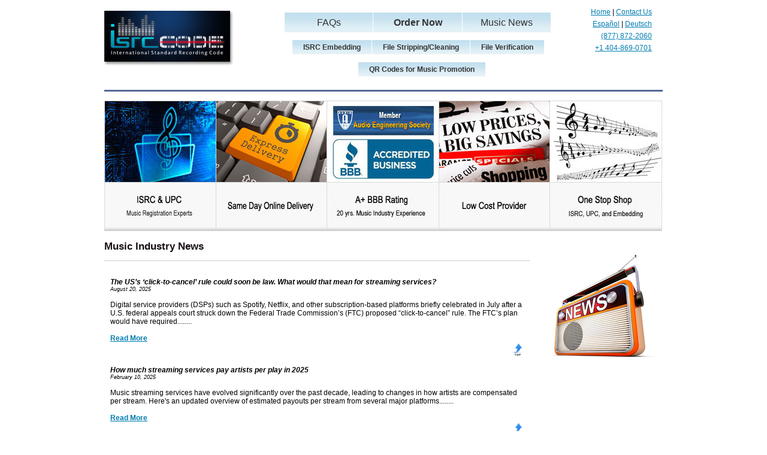

--- FILE ---
content_type: text/html; charset=UTF-8
request_url: https://www.isrc.com/music-news.php
body_size: 140984
content:
<!DOCTYPE html PUBLIC "-//W3C//DTD XHTML 1.0 Transitional//EN" "http://www.w3.org/TR/xhtml1/DTD/xhtml1-transitional.dtd">
<html xmlns="http://www.w3.org/1999/xhtml">
<head>
<TITLE>Music Industry News :: Articles of interest to musicians and others using ISRC Codes.</TITLE>

<META HTTP-EQUIV="Content-Type" CONTENT="text/html; charset=utf-8">

<META NAME="Author" CONTENT="The ISRC Team @ Simply Barcodes – ISRC Department">

   <META NAME="keywords" CONTENT="ISRC news, Music industry news, ISRC codes, ISRC music codes, International Standard Recording Code, music barcode, ISRC for itunes">

   <META NAME="description" CONTENT="News articles of interest to musicians, labels, and others who use ISRC Codes.">

   <META NAME="robots" CONTENT="All">

   <META NAME="robots" CONTENT="INDEX, FOLLOW">

   <META NAME="revisit-after" CONTENT="7 days">  

   <META NAME="page-topic" CONTENT="ISRC Codes">

   <META NAME="page-type" CONTENT="ISRC">

   <META NAME="copyright" CONTENT="Simply Barcodes, The ISRC Team">

<link href="css/stylesA.css" rel="stylesheet" type="text/css" />
<link rel="stylesheet" type="text/css" href="css/superfishA.css" media="screen">
    <link rel="stylesheet" type="text/css" href="css/superfishH.css" media="screen">
	<link rel="stylesheet" type="text/css" href="css/superfishG.css" media="screen">
<script type="text/javascript" src="jsa/jquery-a.js"></script>
<script type="text/javascript" src="js/jquery-1.2.6.min.js"></script>
<script type="text/javascript" src="js/hoverIntent.js"></script>
<script type="text/javascript" src="js/superfish.js"></script>
<script type="text/javascript">
if(jQuery('ul.sf-menu').superfish())
			jQuery('ul.sf-menu').superfish();
			
if(jQuery('ul.sf-menu1').superfish())
			jQuery('ul.sf-menu1').superfish();
	</script>
		<script type="text/javascript">

		// initialise plugins
		jQuery(function(){
			jQuery('ul.sf-menu').superfish();
			jQuery('ul.sf-menu1').superfish();
		});
</script>

<!-- Google Tag Manager --> 
<script>(function(w,d,s,l,i){w[l]=w[l]||[];w[l].push({'gtm.start': 
new Date().getTime(),event:'gtm.js'});var f=d.getElementsByTagName(s)[0], 
j=d.createElement(s),dl=l!='dataLayer'?'&l='+l:'';j.async=true;j.src= 
'https://www.googletagmanager.com/gtm.js?id='+i+dl;f.parentNode.insertBefore(j,f); 
})(window,document,'script','dataLayer','GTM-WHFSQV');</script> 
<!-- End Google Tag Manager -->

<!--code for news block javascript-->
<script type="text/javascript" src="jsa/jquery.vticker-min.js"></script>
<script type="text/javascript">
$(function(){
	$('#news-container').vTicker({ 
		speed: 500,
		pause: 7000,
		animation: 'fade',
		mousePause: false,
		showItems: 1
	});
});

function MM_preloadImages() { //v3.0
  var d=document; if(d.images){ if(!d.MM_p) d.MM_p=new Array();
    var i,j=d.MM_p.length,a=MM_preloadImages.arguments; for(i=0; i<a.length; i++)
    if (a[i].indexOf("#")!=0){ d.MM_p[j]=new Image; d.MM_p[j++].src=a[i];}}
}
</script>

<script type="text/javascript">

  

  function NewWindow(mypage, myname, w, h, scroll) { 
var winl = (screen.width - w) / 2; 
var wint = (screen.height - h) / 2; 
chrome = "width=450," 
+ "height=210," 
+ "location=0," 
+ "menubar=1,"
+ "resizable=1,"
+ "scrollbars=1,"
+ "status=0," 
+ "titlebar=0,"
+ "toolbar=0,"
+ "hotkeys=0,"
+ "left=450,"
+ "top=100";
winprops = 'height='+h+',width='+w+',top='+wint+',left='+winl+ ',menubar=0'+ ',titlebar=0' + ',scrollbars=1'
win = window.open(mypage, myname, winprops) 
if (parseInt(navigator.appVersion) >= 4) { win.window.focus(); } 
} 
</script>
<!-- Facebook Pixel Code -->
<script>
!function(f,b,e,v,n,t,s)
{if(f.fbq)return;n=f.fbq=function(){n.callMethod?
n.callMethod.apply(n,arguments):n.queue.push(arguments)};
if(!f._fbq)f._fbq=n;n.push=n;n.loaded=!0;n.version='2.0';
n.queue=[];t=b.createElement(e);t.async=!0;
t.src=v;s=b.getElementsByTagName(e)[0];
s.parentNode.insertBefore(t,s)}(window,document,'script',
'https://connect.facebook.net/en_US/fbevents.js');
 fbq('init', '1287003984995330'); 
fbq('track', 'PageView');
</script>
<noscript>
 <img height="1" width="1" 
src="https://www.facebook.com/tr?id=1287003984995330&ev=PageView
&noscript=1"/>
</noscript>
<!-- End Facebook Pixel Code -->
</head>
<body>
<!-- Google Tag Manager (noscript) --> 
<noscript><iframe src="https://www.googletagmanager.com/ns.html?id=GTM-WHFSQV" 
height="0" width="0" style="display:none;visibility:hidden"></iframe></noscript> 
<!-- End Google Tag Manager (noscript) -->
<div id="fb-root"></div>
<script>(function(d, s, id) {
  var js, fjs = d.getElementsByTagName(s)[0];
  if (d.getElementById(id)) return;
  js = d.createElement(s); js.id = id;
  js.src = "//connect.facebook.net/en_US/all.js#xfbml=1";
  fjs.parentNode.insertBefore(js, fjs);
}(document, 'script', 'facebook-jssdk'));</script>
<div id="wrapper">
  <div id="container-main">
    <div id="header">
      <div class="logo"><a href="index.html" target="_self" title="Home"><img src="images/isrc-codes.jpg" width="216" height="95" border="0" /></a></div>
      
     <div id="navigation">
        <ul class="sf-menu">
          <li><a href="general-faq.html">&nbsp;&nbsp;&nbsp;&nbsp;&nbsp;&nbsp;&nbsp;FAQs&nbsp;&nbsp;&nbsp;&nbsp;&nbsp;&nbsp;&nbsp;</a></li>
          <li><B><a href="https://www.isrc.com/order-form.php" name="Order Now">&nbsp;&nbsp;Order Now&nbsp;&nbsp;</a></B></li>         
           <li><a href="music-news.php" name="Music News">&nbsp;Music News&nbsp;</a></li>
        </ul><BR>
	<table border=0 cellpadding=0 cellspacing=0><tr><td width="13"></td><td><ul class="sf-menu1">
           <li><a href="embed_ISRC.html">ISRC Embedding</a></li>
          <li><a href="audio_video_file_stripping.php">File Stripping/Cleaning</a></li>         
           <li><a href="file_verification.php">File Verification</a></li>
        </ul></td></tr></table>
	<table border=0 cellpadding=0 cellspacing=0><tr><td width="123"></td><td><ul class="sf-menu2">
          <li><a href="QR-Barcodes-for-Music-and-Videos.php">QR Codes for Music Promotion</a></li>
        </ul></td></tr>
	</table>
        <div class="clr"></div>
      </div>
     <div class="rightsidelinks">
        <table cellpadding=0 cellspacing=0 border=0><tr><td><a href="index.html">Home</a> | <a href="contact_us.html">Contact Us</a></td></tr>
        <tr><td><a href="http://www.codigoisrc.com/">Español</a> | <a href="http://www.isrc.de/">Deutsch</a></td></tr>
        <tr><td><a href="tel:877-872-2060">(877) 872-2060</a><BR><a href="tel:+1 404-869-0701">+1 404-869-0701</a></td></tr>
	<tr><td align=right><div class="fb-like" data-href="https://www.facebook.com/isrccodes" data-width="50" data-layout="button" data-action="like" data-size="small" data-share="false"></div></td></tr></table>
      </div>
    
    </div>
    <div class="clr"></div>
    <div>
      <div class="content-rep">
        <div><img src="images/inner-banner.jpg" width="931" height="218" /></div>
        <div class="leftpan-innerpage">
          <div style="font-size:12px; padding:8px 0 8px 0; border-bottom:#CCCCCC solid 1px;" class="quick">
            <table width="100%" border="0" cellspacing="0" cellpadding="0">
              <tr>
                <td width="69%" align="left"><h1>Music Industry News<strong><a name="top" id="top"></a></strong></h1></td>
                <td width="12%" align="right"></td>
                
                <!--<td width="16%" align="right"><a href="#"><img src="images/inquiry.png" alt="" width="20" height="20" border="0" class="verticle" /> Submit Inquiry</a></td>-->
              </tr>
            </table>
          </div>
          <!--<div style="font-size:11px; padding:8px 0 8px 0;"><a href="#">Home</a> - Barcode for Retail Products Sold within the United States</div>-->
          <div>
           <BR>&nbsp;<BR>
          </div>
          

          <div class="border-btminner">
            <table width="700" border="0" cellspacing="0" cellpadding="0">
              
              <tr>
                <td width="10">&nbsp;</td>
                <td width="690"><strong><i>The US’s ‘click-to-cancel’ rule could soon be law. What would that mean for streaming services?</i></strong><br><i><font style="font-size:9px;">August 20, 2025</font></i><br><br>
                
               Digital service providers (DSPs) such as Spotify, Netflix, and other subscription-based platforms briefly celebrated in July after a U.S. federal appeals court struck down the Federal Trade Commission’s (FTC) proposed “click-to-cancel” rule. The FTC’s plan would have required........<br><br>
<a href="click-to-cancel-rule.php"><b>Read More</b></a>
              
	</td>
              </tr>
              <tr>
                <td>&nbsp;</td>
                <td align="right"><a href="#top"><img src="images/top.jpg" width="21" height="25" border="0" title="Top" /></a></td>
              </tr>
              <tr>
                <td colspan="2">&nbsp;</td>
              </tr>
            </table>
          </div>


          <div class="border-btminner">
            <table width="700" border="0" cellspacing="0" cellpadding="0">
              
              <tr>
                <td width="10">&nbsp;</td>
                <td width="690"><strong><i>How much streaming services pay artists per play in 2025</i></strong><br><i><font style="font-size:9px;">February 10, 2025</font></i><br><br>
                
                Music streaming services have evolved significantly over the past decade, leading to changes in how artists are compensated per stream. Here's an updated overview of estimated payouts per stream from several major platforms........<br><br>
<a href="how-much-streaming-services-pay-artists-per-play-2025.php"><b>Read More</b></a>
              
	</td>
              </tr>
              <tr>
                <td>&nbsp;</td>
                <td align="right"><a href="#top"><img src="images/top.jpg" width="21" height="25" border="0" title="Top" /></a></td>
              </tr>
              <tr>
                <td colspan="2">&nbsp;</td>
              </tr>
            </table>
          </div>


          <div class="border-btminner">
            <table width="700" border="0" cellspacing="0" cellpadding="0">
              
              <tr>
                <td width="10">&nbsp;</td>
                <td width="690"><strong><i>TikTok Unavailable on App Store and Google Play: Implications of Missing Updates and Downloads</i></strong><br><i><font style="font-size:9px;">January 23</font></i><br><br>
                
                ByteDance restored TikTok service in the United States on Sunday night, but the app remains unavailable for download on Apple’s App Store and Google Play. This absence raises concerns about potential "app rot," as users are left without access to........<br><br>
<a href="TikTok-Unavailable-On-App-Store-And-Google-Play.php"><b>Read More</b></a>
              
	</td>
              </tr>
              <tr>
                <td>&nbsp;</td>
                <td align="right"><a href="#top"><img src="images/top.jpg" width="21" height="25" border="0" title="Top" /></a></td>
              </tr>
              <tr>
                <td colspan="2">&nbsp;</td>
              </tr>
            </table>
          </div>




          <div class="border-btminner">
            <table width="700" border="0" cellspacing="0" cellpadding="0">
              
              <tr>
                <td width="10">&nbsp;</td>
                <td width="690"><strong><i>Find Talent Before They Blow Up With Chartmetric’s New Talent Search Tool — Here’s How It Works</i></strong><br><i><font style="font-size:9px;">November 22</font></i><br><br>
                
                The era of Star Search is long gone, and discovering the next big musical talent now hinges on the ability to analyze vast amounts of data. That’s where Chartmetric comes in, offering a powerful tool to help the live and recorded music industries identify artists with the potential to break through. By signing emerging talent before they explode in popularity, music professionals........<br><br>
<a href="Charmetrics-New-Talent-Search-Tool.php"><b>Read More</b></a>
              
	</td>
              </tr>
              <tr>
                <td>&nbsp;</td>
                <td align="right"><a href="#top"><img src="images/top.jpg" width="21" height="25" border="0" title="Top" /></a></td>
              </tr>
              <tr>
                <td colspan="2">&nbsp;</td>
              </tr>
            </table>
          </div>



          <div class="border-btminner">
            <table width="700" border="0" cellspacing="0" cellpadding="0">
              
              <tr>
                <td width="10">&nbsp;</td>
                <td width="690"><strong><i>Top-Level Domain Name .music Now Available to the Music Industry — IFPI, Recording Academy, A2IM, NMPA, Others On Board</i></strong><br><i><font style="font-size:9px;">October 10</font></i><br><br>
                
                The .MUSIC registry has officially launched the .music domain name and its verified MusicID system. This new initiative allows members of the music industry to register .music domains on a first-come, first-served basis. The .music domain is designed to provide verified digital identities for artists, creators, songwriters, industry professionals, organizations, and brands, ensuring a secure online presence.<BR><BR>

Only verified members of the global music community are eligible to register and use .music domains........<br><br>
<a href="Music-Domain-Available.php"><b>Read More</b></a>
              
	</td>
              </tr>
              <tr>
                <td>&nbsp;</td>
                <td align="right"><a href="#top"><img src="images/top.jpg" width="21" height="25" border="0" title="Top" /></a></td>
              </tr>
              <tr>
                <td colspan="2">&nbsp;</td>
              </tr>
            </table>
          </div>


          <div class="border-btminner">
            <table width="700" border="0" cellspacing="0" cellpadding="0">
              
              <tr>
                <td width="10">&nbsp;</td>
                <td width="690"><strong><i>What's Really Happening With the Streaming Slowdown?</i></strong><br><i><font style="font-size:9px;">August 13</font></i><br><br>
                
                Universal Music Group (UMG), Sony Music Entertainment (SME), and Warner Music Group (WMG) have each released their financial results for Q2 2024, providing insight into the ongoing debates about a potential slowdown in music streaming. The short answer to whether these reports shed light on the issue is "absolutely." A deeper look reveals........<br><br>
<a href="Streaming-Slowdown.php"><b>Read More</b></a>
              
	</td>
              </tr>
              <tr>
                <td>&nbsp;</td>
                <td align="right"><a href="#top"><img src="images/top.jpg" width="21" height="25" border="0" title="Top" /></a></td>
              </tr>
              <tr>
                <td colspan="2">&nbsp;</td>
              </tr>
            </table>
          </div>


          <div class="border-btminner">
            <table width="700" border="0" cellspacing="0" cellpadding="0">
              
              <tr>
                <td width="10">&nbsp;</td>
                <td width="690"><strong><i>Spotify launches new basic plan in the US, audiobooks excluded</i></strong><br><i><font style="font-size:9px;">June 25</font></i><br><br>
                Spotify is introducing a new “Basic” subscription plan in the US, which excludes audiobooks. This change follows criticism over the bundling of music and audiobooks, which negatively affected songwriter compensation in the US.<BR><BR>

Previously, Spotify’s “Premium” plan included ad-free music, unlimited skips, and 15 hours of audiobook access per month for........<br><br>
<a href="Spotify-New-Basic-Plan.php"><b>Read More</b></a>
              
	</td>
              </tr>
              <tr>
                <td>&nbsp;</td>
                <td align="right"><a href="#top"><img src="images/top.jpg" width="21" height="25" border="0" title="Top" /></a></td>
              </tr>
              <tr>
                <td colspan="2">&nbsp;</td>
              </tr>
            </table>
          </div>

          
          <div class="border-btminner">
            <table width="700" border="0" cellspacing="0" cellpadding="0">
              
              <tr>
                <td width="10">&nbsp;</td>
                <td width="690"><strong><i>Google DeepMind and YouTube show off their "Music AI Sandbox"</i></strong><br><i><font style="font-size:9px;">May 16</font></i><br><br>
                The "Music AI Sandbox" is a suite of tools designed to assist musicians in creating music in new ways. This project is a collaboration between Google’s AI division DeepMind and YouTube. The launch featured demos from musicians like........<br><br>
<a href="Music-AI-Sandbox.php"><b>Read More</b></a>
              
	</td>
              </tr>
              <tr>
                <td>&nbsp;</td>
                <td align="right"><a href="#top"><img src="images/top.jpg" width="21" height="25" border="0" title="Top" /></a></td>
              </tr>
              <tr>
                <td colspan="2">&nbsp;</td>
              </tr>
            </table>
          </div>



          <div class="border-btminner">
            <table width="700" border="0" cellspacing="0" cellpadding="0">
              
              <tr>
                <td width="10">&nbsp;</td>
                <td width="690"><strong><i>Will Europe Ban TikTok Now?</i></strong><br><i><font style="font-size:9px;">April 30</font></i><br><br>
                European Commission President Ursula von der Leyen hasn't ruled out the possibility of Europe banning TikTok, echoing concerns raised by the US's legislative moves against the platform. The potential for a European ban arose during a debate in Maastricht........<br><br>
<a href="Will-Europe-Ban-TikTok-Now.php"><b>Read More</b></a>
              
	</td>
              </tr>
              <tr>
                <td>&nbsp;</td>
                <td align="right"><a href="#top"><img src="images/top.jpg" width="21" height="25" border="0" title="Top" /></a></td>
              </tr>
              <tr>
                <td colspan="2">&nbsp;</td>
              </tr>
            </table>
          </div>



          <div class="border-btminner">
            <table width="700" border="0" cellspacing="0" cellpadding="0">
              
              <tr>
                <td width="10">&nbsp;</td>
                <td width="690"><strong><i>Bill That Could Ban Tiktok In US Moves Forward</i></strong><br><i><font style="font-size:9px;">March 13</font></i><br><br>
                A bill with the potential to effectively ban TikTok in the United States unless its parent company, ByteDance, divests it, is swiftly advancing through the House of Representatives. Reports suggest that President Joe Biden has thrown his support behind the legislation, despite mounting opposition from civil liberties and technology industry factions. TikTok has launched a vigorous campaign urging its users........<br><br>
<a href="Bill-That-Could-Ban-Tiktok-In-US-Moves-Forward.php"><b>Read More</b></a>
              
	</td>
              </tr>
              <tr>
                <td>&nbsp;</td>
                <td align="right"><a href="#top"><img src="images/top.jpg" width="21" height="25" border="0" title="Top" /></a></td>
              </tr>
              <tr>
                <td colspan="2">&nbsp;</td>
              </tr>
            </table>
          </div>

         


          <div class="border-btminner">
            <table width="700" border="0" cellspacing="0" cellpadding="0">
              
              <tr>
                <td width="10">&nbsp;</td>
                <td width="690"><strong><i>How to use AI for content creation and digital marketing, according to creators</i></strong><br><i><font style="font-size:9px;">January 08</font></i><br><br>
                Artificial Intelligence (AI) has emerged as a pivotal force reshaping numerous tasks, simplifying processes across various domains, including editing and copywriting. The tech sphere, in particular, has witnessed the burgeoning impact of AI, prompting industries to grapple with its multifaceted opportunities and ethical considerations.<BR><BR>

In this realm of AI evolution, creators, influencers, and entities within the creator economy have embarked on a journey........<br><br>
<a href="AI-For-Content-Creation-And-Digital-Marketing.php"><b>Read More</b></a>
              
	</td>
              </tr>
              <tr>
                <td>&nbsp;</td>
                <td align="right"><a href="#top"><img src="images/top.jpg" width="21" height="25" border="0" title="Top" /></a></td>
              </tr>
              <tr>
                <td colspan="2">&nbsp;</td>
              </tr>
            </table>
          </div>


          <div class="border-btminner">
            <table width="700" border="0" cellspacing="0" cellpadding="0">
              
              <tr>
                <td width="10">&nbsp;</td>
                <td width="690"><strong><i>Spotify’s Royalty Model Tries To Keep Up With The Rapid Rise Of New Music</i></strong><br><i><font style="font-size:9px;">October 30</font></i><br><br>
                Spotify, the leading streaming music platform, is revamping its royalty model to keep up with the rapid increase in new music releases. These changes include introducing a minimum threshold for royalty qualification, penalties for streaming fraud, and restrictions on short "noise" tracks. The music industry is witnessing a seismic shift as technology-driven innovations........<br><br>
<a href="Spotify-Royalty-Model-Tries-To-Keep-Up-With-The-Rapid-Rise-Of-New-Music.php"><b>Read More</b></a>
              
	</td>
              </tr>
              <tr>
                <td>&nbsp;</td>
                <td align="right"><a href="#top"><img src="images/top.jpg" width="21" height="25" border="0" title="Top" /></a></td>
              </tr>
              <tr>
                <td colspan="2">&nbsp;</td>
              </tr>
            </table>
          </div>



          <div class="border-btminner">
            <table width="700" border="0" cellspacing="0" cellpadding="0">
              
              <tr>
                <td width="10">&nbsp;</td>
                <td width="690"><strong><i>Analysts Report Up to 10 Percent of Music Streams Are Fake</i></strong><br><i><font style="font-size:9px;">September 26</font></i><br><br>
                Around 10 percent of music streams may potentially be fraudulent, according to a recent report that delves into the state of the streaming industry. The report, written by Anna Nicolaou for The Financial Times, primarily explores Universal Music Group (UMG) and Deezer's "artist-centric music streaming model." UMG and Deezer intend to introduce this new model, targeting "professional artists" with at least 1,000 monthly streams........<br><br>
<a href="Up-to-10-Percent-of-Music-Streams-Are-Fake.php"><b>Read More</b></a>
              
	</td>
              </tr>
              <tr>
                <td>&nbsp;</td>
                <td align="right"><a href="#top"><img src="images/top.jpg" width="21" height="25" border="0" title="Top" /></a></td>
              </tr>
              <tr>
                <td colspan="2">&nbsp;</td>
              </tr>
            </table>
          </div>



          <div class="border-btminner">
            <table width="700" border="0" cellspacing="0" cellpadding="0">
              
              <tr>
                <td width="10">&nbsp;</td>
                <td width="690"><strong><i>50 Years of Hip-Hop: A Culture of Vision and Voice </i></strong><br><i><font style="font-size:9px;">August 11</font></i><br><br>
                Hip-hop is a cultural movement that originated in the African American and Latinx communities in the South Bronx, New York City, during the early 1970s. It has since become a global phenomenon with a significant impact on music........<br><br>
<a href="50-Years-of-Hip-Hop-A-Culture-of-Vision-and-Voice.php"><b>Read More</b></a>
              
	</td>
              </tr>
              <tr>
                <td>&nbsp;</td>
                <td align="right"><a href="#top"><img src="images/top.jpg" width="21" height="25" border="0" title="Top" /></a></td>
              </tr>
              <tr>
                <td colspan="2">&nbsp;</td>
              </tr>
            </table>
          </div>



          <div class="border-btminner">
            <table width="700" border="0" cellspacing="0" cellpadding="0">
              
              <tr>
                <td width="10">&nbsp;</td>
                <td width="690"><strong><i>Is Voice Licensing A Future Revenue Stream for Artists? — DJ Fresh Thinks So</i></strong><br><i><font style="font-size:9px;">July 12</font></i><br><br>
                AI voice cloning can re-create an artist’s voice using machine learning and hours of samples. Unauthorized mash-ups, such as the Drake and the Weeknd collaboration, gained popularity........<br><br>
<a href="Future-Revenue-Stream-For-Artists.php"><b>Read More</b></a>
              
	</td>
              </tr>
              <tr>
                <td>&nbsp;</td>
                <td align="right"><a href="#top"><img src="images/top.jpg" width="21" height="25" border="0" title="Top" /></a></td>
              </tr>
              <tr>
                <td colspan="2">&nbsp;</td>
              </tr>
            </table>
          </div>


          <div class="border-btminner">
            <table width="700" border="0" cellspacing="0" cellpadding="0">
              
              <tr>
                <td width="10">&nbsp;</td>
                <td width="690"><strong><i>Progress on WAV files and covers!</i></strong><br><i><font style="font-size:9px;">June 03</font></i><br><br>
                Until recently WAV files really did not display cover art anywhere. This was in spite of the fact that we were always able to embed covers for you properly into WAV files. Players simply did not show them........<br><br>
<a href="Progress-On-WAV-Files-And-Covers.php"><b>Read More</b></a>
              
	</td>
              </tr>
              <tr>
                <td>&nbsp;</td>
                <td align="right"><a href="#top"><img src="images/top.jpg" width="21" height="25" border="0" title="Top" /></a></td>
              </tr>
              <tr>
                <td colspan="2">&nbsp;</td>
              </tr>
            </table>
          </div>


          <div class="border-btminner">
            <table width="700" border="0" cellspacing="0" cellpadding="0">
              
              <tr>
                <td width="10">&nbsp;</td>
                <td width="690"><strong><i>What’s the Best Tool for Tracking Spotify Data?</i></strong><br><i><font style="font-size:9px;">June 01</font></i><br><br>
                Spotify's dominant position in the streaming and social platforms has become a key indicator of success for artists in today's music industry. Spotify For Artists, the platform's own analytics tool, has proven to be a valuable resource for artists to understand their Spotify data. However, once artists have become proficient in using Spotify's analytics, there are various additional services available........<br><br>
<a href="The-Best-Tool-For-Tracking-Spotify-Data.php"><b>Read More</b></a>
              
	</td>
              </tr>
              <tr>
                <td>&nbsp;</td>
                <td align="right"><a href="#top"><img src="images/top.jpg" width="21" height="25" border="0" title="Top" /></a></td>
              </tr>
              <tr>
                <td colspan="2">&nbsp;</td>
              </tr>
            </table>
          </div>


          
           <div class="border-btminner">
            <table width="700" border="0" cellspacing="0" cellpadding="0">
              
              <tr>
                <td width="10">&nbsp;</td>
                <td width="690"><strong><i>As Major Label Market Share Falls on Spotify, Can we Expet even More Indie Investment from The 'Big Three'?</i></strong><br><i><font style="font-size:9px;">March 30</font></i><br><br>
		The major record labels, including Universal Music, Sony Music, and Warner Music, are losing market share on Spotify, according to recent reports. Spotify's latest annual investor report revealed that the combined market share of the major labels and Merlin, a global digital rights agency.......<br><br>
<a href="Major-Label-Market-Share-Falls-On-Spotify.php"><b>Read More</b></a>
              
	</td>
              </tr>
              <tr>
                <td>&nbsp;</td>
                <td align="right"><a href="#top"><img src="images/top.jpg" width="21" height="25" border="0" title="Top" /></a></td>
              </tr>
              <tr>
                <td colspan="2">&nbsp;</td>
              </tr>
            </table>
          </div>
          
          <div class="border-btminner">
            <table width="700" border="0" cellspacing="0" cellpadding="0">
              
              <tr>
                <td width="10">&nbsp;</td>
                <td width="690"><strong><i>Collecting Royalties on Your Own LIVE Performances</i></strong><br><i><font style="font-size:9px;">February 20</font></i><br><br>
		Did you know that you can collect royalties on your own live performances? Whether you are an.......<br><br>
<a href="Collecting-Royalties-on-Your-Own-LIVE-Performances.php"><b>Read More</b></a>
              
	</td>
              </tr>
              <tr>
                <td>&nbsp;</td>
                <td align="right"><a href="#top"><img src="images/top.jpg" width="21" height="25" border="0" title="Top" /></a></td>
              </tr>
              <tr>
                <td colspan="2">&nbsp;</td>
              </tr>
            </table>
          </div>
          
          
          
           <div class="border-btminner">
            <table width="700" border="0" cellspacing="0" cellpadding="0">
              
              <tr>
                <td width="10">&nbsp;</td>
                <td width="690"><strong><i>Grammy awards 2023: list of winners</i></strong><br><i><font style="font-size:9px;">February 6</font></i><br><br>
		The 65th annual Grammy awards saw major wins for Harry Styles, Kendrick Lamar, Adele and Beyoncé.......<br><br>
<a href="Grammy-Awards-2023-Winners.php"><b>Read More</b></a>
              
	</td>
              </tr>
              <tr>
                <td>&nbsp;</td>
                <td align="right"><a href="#top"><img src="images/top.jpg" width="21" height="25" border="0" title="Top" /></a></td>
              </tr>
              <tr>
                <td colspan="2">&nbsp;</td>
              </tr>
            </table>
          </div>
           
           
	  
   <div class="border-btminner">
            <table width="700" border="0" cellspacing="0" cellpadding="0">
              
              <tr>
                <td width="10">&nbsp;</td>
                <td width="690"><strong><i>Vinyl Sales in the US Hit Highest Levels Since 1991</i></strong><br><i><font style="font-size:9px;">January 9</font></i><br><br>
		In the week leading up to Christmas 2021, a record 2.32 million vinyl albums were sold in the US, according to data from Luminate. This marked the highest number of vinyl album sales.......<br><br>
<a href="Vinyl-Sales-US-Hit-Highest-Levels-Since-1991.php"><b>Read More</b></a>
              
	</td>
              </tr>
              <tr>
                <td>&nbsp;</td>
                <td align="right"><a href="#top"><img src="images/top.jpg" width="21" height="25" border="0" title="Top" /></a></td>
              </tr>
              <tr>
                <td colspan="2">&nbsp;</td>
              </tr>
            </table>
          </div>
   
   
    <div class="border-btminner">
            <table width="700" border="0" cellspacing="0" cellpadding="0">
              
              <tr>
                <td width="10">&nbsp;</td>
                <td width="690"><strong><i>Annual Music Streams Top 1 Trillion — In the US Alone</i></strong><br><i><font style="font-size:9px;">December 2</font></i><br><br>
		Music streaming has disrupted illegal distribution, but analysts warn that anti-consumer behavior, like too many exclusives, may lead to piracy becoming more appealing. The market size of music streaming increased to $30.33 billion in 2022, with a total of.......<br><br>
<a href="Annual-Music-Streams-Top-1-Trillion.php"><b>Read More</b></a>
              
	</td>
              </tr>
              <tr>
                <td>&nbsp;</td>
                <td align="right"><a href="#top"><img src="images/top.jpg" width="21" height="25" border="0" title="Top" /></a></td>
              </tr>
              <tr>
                <td colspan="2">&nbsp;</td>
              </tr>
            </table>
          </div>
   
   
	  
	  <div class="border-btminner">
            <table width="700" border="0" cellspacing="0" cellpadding="0">
              
              <tr>
                <td width="10">&nbsp;</td>
                <td width="690"><strong><i>Apple launches Platoon for Artists app to manage content, streams and revenue</i></strong><br><i><font style="font-size:9px;">August 28</font></i><br><br>
		Apple acquired artist services and music marketing agency Platoon in 2018 and has let it operate more or less independently since. <BR><BR>
	
	Prior to being acquired by Apple.......<br><br>
<a href="Apple-launches-Platoon-for-artists-app.php"><b>Read More</b></a>
              
	</td>
              </tr>
              <tr>
                <td>&nbsp;</td>
                <td align="right"><a href="#top"><img src="images/top.jpg" width="21" height="25" border="0" title="Top" /></a></td>
              </tr>
              <tr>
                <td colspan="2">&nbsp;</td>
              </tr>
            </table>
          </div>
	  
	  
	   <div class="border-btminner">
            <table width="700" border="0" cellspacing="0" cellpadding="0">
              
              <tr>
                <td width="10">&nbsp;</td>
                <td width="690"><strong><i>Grammy Awards 2022: Winners and nominees</i></strong><br><i><font style="font-size:9px;">April 4</font></i><br><br>
		Olivia Rodrigo won best new artist, Silk Sonic took home record and song of the year, and Jon Batiste won album of the year at the 64th annual Grammy awards.......<br><br>
<a href="Grammy-Awards-2022-Winners-And-Nominees.php"><b>Read More</b></a>
              
	</td>
              </tr>
              <tr>
                <td>&nbsp;</td>
                <td align="right"><a href="#top"><img src="images/top.jpg" width="21" height="25" border="0" title="Top" /></a></td>
              </tr>
              <tr>
                <td colspan="2">&nbsp;</td>
              </tr>
            </table>
          </div>
	   
	   
	   <div class="border-btminner">
            <table width="700" border="0" cellspacing="0" cellpadding="0">
              
              <tr>
                <td width="10">&nbsp;</td>
                <td width="690"><strong><i>Apple Music Now Uses Shazam Technology to Pay Rights Holders in DJ Mixes</i></strong><br><i><font style="font-size:9px;">February 9</font></i><br><br>
		Adele was the big winner at the 2022 Brit Awards, which were presented at the 02 arena in London on Tuesday (Feb. 8). She won artist of the year, Mastercard album of the year for 30 and song of the year for “Easy on Me.” She lost in just one category.......<br><br>
<a href="Adele-Dominates-2022-Brit-Awards-Full-List-of-Winners.php"><b>Read More</b></a>
              
	</td>
              </tr>
              <tr>
                <td>&nbsp;</td>
                <td align="right"><a href="#top"><img src="images/top.jpg" width="21" height="25" border="0" title="Top" /></a></td>
              </tr>
              <tr>
                <td colspan="2">&nbsp;</td>
              </tr>
            </table>
          </div>
	   
	  <div class="border-btminner">
            <table width="700" border="0" cellspacing="0" cellpadding="0">
              
              <tr>
                <td width="10">&nbsp;</td>
                <td width="690"><strong><i>Apple Music Now Uses Shazam Technology to Pay Rights Holders in DJ Mixes</i></strong><br><i><font style="font-size:9px;">September 11</font></i><br><br>
		Apple has announced the creation of a process to properly identify and compensate individual creators involved in making DJ mixes that are streamed on Apple Music.<BR><BR>

The process reportedly uses technology from Shazam.......<br><br>
<a href="Apple-Music-Uses-Shazam-Technology-to-Pay-Rights-Holders-in-DJ-Mixes.php"><b>Read More</b></a>
              
	</td>
              </tr>
              <tr>
                <td>&nbsp;</td>
                <td align="right"><a href="#top"><img src="images/top.jpg" width="21" height="25" border="0" title="Top" /></a></td>
              </tr>
              <tr>
                <td colspan="2">&nbsp;</td>
              </tr>
            </table>
          </div>
	  
	  
	  <div class="border-btminner">
            <table width="700" border="0" cellspacing="0" cellpadding="0">
              
              <tr>
                <td width="10">&nbsp;</td>
                <td width="690"><strong><i>Apple Music begins rolling out lossless streaming and Dolby Atmos spatial audio</i></strong><br><i><font style="font-size:9px;">June 8</font></i><br><br>
		Last month, Apple announced it would soon add lossless audio streaming and Spatial Audio with support for Dolby Atmos to its Apple Music subscription at no extra charge. That upgrade has now gone live, Apple announced this morning.......<br><br>
<a href="Apple-Music-Spatial-Audio.php"><b>Read More</b></a>
              
	</td>
              </tr>
              <tr>
                <td>&nbsp;</td>
                <td align="right"><a href="#top"><img src="images/top.jpg" width="21" height="25" border="0" title="Top" /></a></td>
              </tr>
              <tr>
                <td colspan="2">&nbsp;</td>
              </tr>
            </table>
          </div>
	  
	  
	   <div class="border-btminner">
            <table width="700" border="0" cellspacing="0" cellpadding="0">
              
              <tr>
                <td width="10">&nbsp;</td>
                <td width="690"><strong><i>Grammy Awards 2021: Winners and nominees</i></strong><br><i><font style="font-size:9px;">March 16</font></i><br><br>
		The winners of the 63rd Grammy Awards have been announced at a star-studded hybrid in-person and online event in Los Angeles. Here are the winners and nominees in the key categories.......<br><br>
<a href="Grammy-Awards-2021-Winners-And-Nominees.php"><b>Read More</b></a>
              
	</td>
              </tr>
              <tr>
                <td>&nbsp;</td>
                <td align="right"><a href="#top"><img src="images/top.jpg" width="21" height="25" border="0" title="Top" /></a></td>
              </tr>
              <tr>
                <td colspan="2">&nbsp;</td>
              </tr>
            </table>
          </div>
	   
	  
	   <div class="border-btminner">
            <table width="700" border="0" cellspacing="0" cellpadding="0">
              
              <tr>
                <td width="10">&nbsp;</td>
                <td width="690"><strong><i>Artists Fear Retribution If They Speak Out Against Streaming Royalties, Lawmakers Say</i></strong><br><i><font style="font-size:9px;">December 8</font></i><br><br>
		British lawmakers have stated that artists are hesitant to participate in the ongoing investigation into streaming royalties for artists, musicians, bands. “Because they ALL fear action may be taken against them” if they do so.<BR><BR>

The House of Commons’ Digital, Culture, Media and Sport Committee (DCMS Committee) has just announced recently......<br><br>
<a href="Artists-Fear-Retribution-If-They-Speak-Out-Against-Streaming-Royalties.php"><b>Read More</b></a>
              
	</td>
              </tr>
              <tr>
                <td>&nbsp;</td>
                <td align="right"><a href="#top"><img src="images/top.jpg" width="21" height="25" border="0" title="Top" /></a></td>
              </tr>
              <tr>
                <td colspan="2">&nbsp;</td>
              </tr>
            </table>
          </div>
	  
	  <div class="border-btminner">
            <table width="700" border="0" cellspacing="0" cellpadding="0">
              
              <tr>
                <td width="10">&nbsp;</td>
                <td width="690"><strong><i>Here Is the Complete List of Winners From the 2020 American Music Awards</i></strong><br><i><font style="font-size:9px;">November 24</font></i><br><br>
		Los Angeles, CA (November 22, 2020) – Dan+Shay, Justin Bieber, Taylor Swift and The Weeknd, all topped the winners circle at the “2020 American Music Awards” (AMA) with three wins a piece, bringing Taylor’s record for most career AMA wins to a whopping 32. <BR><BR>

See the rest of the winners here......<br><br>
<a href="2020-American-Music-Awards-The-Winners.php"><b>Read More</b></a>
              
	</td>
              </tr>
              <tr>
                <td>&nbsp;</td>
                <td align="right"><a href="#top"><img src="images/top.jpg" width="21" height="25" border="0" title="Top" /></a></td>
              </tr>
              <tr>
                <td colspan="2">&nbsp;</td>
              </tr>
            </table>
          </div>
	  
	  
	  
	  <div class="border-btminner">
            <table width="700" border="0" cellspacing="0" cellpadding="0">
              
              <tr>
                <td width="10">&nbsp;</td>
                <td width="690"><strong><i>3 Things To Know About Spotify's Controversial New 'Pay For Influence' Tool, Discovery Mode</i></strong><br><i><font style="font-size:9px;">November 15</font></i><br><br>
		Spotify has announced that it would soon be testing a controversial new tool called ‘Discovery Mode’ that will allow artists and record labels to influence the algorithm that selects what music is played when users use the streaming platform’s auto-play or personalised radio functionality.<BR><BR>

Artists and labels aren’t required to pay anything up front for this, but by opting in, they agree to being paid a lower recording royalty rate for......<br><br>
<a href="3-Things-To-Know-About-Spotifys-Discovery-Mode.php"><b>Read More</b></a>
              
	</td>
              </tr>
              <tr>
                <td>&nbsp;</td>
                <td align="right"><a href="#top"><img src="images/top.jpg" width="21" height="25" border="0" title="Top" /></a></td>
              </tr>
              <tr>
                <td colspan="2">&nbsp;</td>
              </tr>
            </table>
          </div>
	  
	  
	  
	  
	    <div class="border-btminner">
            <table width="700" border="0" cellspacing="0" cellpadding="0">
              
              <tr>
                <td width="10">&nbsp;</td>
                <td width="690"><strong><i>BMG Cancels an "Unacceptable" Royalty Deduction — But Will Artists Be Getting That Money Back?</i></strong><br><i><font style="font-size:9px;">October 12</font></i><br><br>
		Last week BMG has announced that it is eliminating the so-called "controlled composition clause" from its record deals in America. The decision will affect both new deals and those relating to catalogue, a lot of which BMG acquired from other record companies.<BR><BR>

This standard US record industry practice forces artists who are also songwriters to accept a reduced mechanical royalty on......<br><br>
<a href="BMG-Cancels-an-Unacceptable-Royalty-Deduction.php"><b>Read More</b></a>
              
	</td>
              </tr>
              <tr>
                <td>&nbsp;</td>
                <td align="right"><a href="#top"><img src="images/top.jpg" width="21" height="25" border="0" title="Top" /></a></td>
              </tr>
              <tr>
                <td colspan="2">&nbsp;</td>
              </tr>
            </table>
          </div>
	  
	  
	  
	   <div class="border-btminner">
            <table width="700" border="0" cellspacing="0" cellpadding="0">
              
              <tr>
                <td width="10">&nbsp;</td>
                <td width="690"><strong><i>How much can a livestreamed music performance earn you?</i></strong><br><i><font style="font-size:9px;">September 18</font></i><br><br>
		With the Covid-19 situation worldwide, online performances have erupted and the music industry is starting to see how profitable a livestreamed performance can be.<BR><BR>

Artists around the world have taken to the internet to stream to their fans and connect in spite of the lockdowns, quarantines, and other obstacles......<br><br>
<a href="How-much-can-a-livestreamed-music-performance-earn-you.php"><b>Read More</b></a>
              
	</td>
              </tr>
              <tr>
                <td>&nbsp;</td>
                <td align="right"><a href="#top"><img src="images/top.jpg" width="21" height="25" border="0" title="Top" /></a></td>
              </tr>
              <tr>
                <td colspan="2">&nbsp;</td>
              </tr>
            </table>
          </div>
	  
	  
	  <div class="border-btminner">
            <table width="700" border="0" cellspacing="0" cellpadding="0">
              
              <tr>
                <td width="10">&nbsp;</td>
                <td width="690"><strong><i>How Much Does Spotify Pay Per Stream?</i></strong><br><i><font style="font-size:9px;">August 18</font></i><br><br>
		The following information – sourced from Spotify royalty data shared directly with Digital Music News – will help you find out if your compensation is comparatively fair or not. <BR><BR>

Spotify pays most artists between $.003 and $.005 (one-third of a penny to one-half of a penny) for each stream. However, the precise per-stream rate can vary based upon a......<br><br>
<a href="How-Much-Does-Spotify-Pay-Per-Stream.php"><b>Read More</b></a>
              
	</td>
              </tr>
              <tr>
                <td>&nbsp;</td>
                <td align="right"><a href="#top"><img src="images/top.jpg" width="21" height="25" border="0" title="Top" /></a></td>
              </tr>
              <tr>
                <td colspan="2">&nbsp;</td>
              </tr>
            </table>
          </div>
	  
	  
	  <div class="border-btminner">
            <table width="700" border="0" cellspacing="0" cellpadding="0">
              
              <tr>
                <td width="10">&nbsp;</td>
                <td width="690"><strong><i>Despite the COVID-19 Pandemic, Vinyl and Streaming Thrived During 2020’s First Half</i></strong><br><i><font style="font-size:9px;">July 09</font></i><br><br>
		According to the midyear Nielsen Music/MRC Data report, the U.S. music industry posted a 9.4% increase with 361.2 million album audio consumption units (330.3 million by half time 2019), despite having to overcome a bigger-than-expected drop in physical music formats due to the COVID-19 economic downturn......<br><br>
<a href="Vinyl-and-Streaming-Thrived-During-2020-First-Half.php"><b>Read More</b></a>
              
	</td>
              </tr>
              <tr>
                <td>&nbsp;</td>
                <td align="right"><a href="#top"><img src="images/top.jpg" width="21" height="25" border="0" title="Top" /></a></td>
              </tr>
              <tr>
                <td colspan="2">&nbsp;</td>
              </tr>
            </table>
          </div>
	  
	  
	  
	  <div class="border-btminner">
            <table width="700" border="0" cellspacing="0" cellpadding="0">
              
              <tr>
                <td width="10">&nbsp;</td>
                <td width="690"><strong><i>Ascap Launches Covid-19 Resource Center For Musicians</i></strong><br><i><font style="font-size:9px;">March 22</font></i><br><br>
		ASCAP announced over the weekend that they have released a COVID-19 resource center called "MUSIC UNITES US." Their press release reads as follows.....<br><br>
<a href="Ascap-Launches-Covid-19-Resource-Center-For-Musicians.php"><b>Read More</b></a>
              
	</td>
              </tr>
              <tr>
                <td>&nbsp;</td>
                <td align="right"><a href="#top"><img src="images/top.jpg" width="21" height="25" border="0" title="Top" /></a></td>
              </tr>
              <tr>
                <td colspan="2">&nbsp;</td>
              </tr>
            </table>
          </div>
	  
	  
	  <div class="border-btminner">
            <table width="700" border="0" cellspacing="0" cellpadding="0">
              
              <tr>
                <td width="10">&nbsp;</td>
                <td width="690"><strong><i>Billboard 200 Album Chart to Include YouTube Streams</i></strong><br><i><font style="font-size:9px;">December 30</font></i><br><br>
		On December 13th Billboard announced that official video plays will be included into their weekly album chart, the Billboard 200.<BR><BR>

The signature chart ranks the most popular albums of the week based on several factors: traditional album sales, track sales equivalent albums, and streaming equivalent albums. Now, Billboard is expanding its streaming component to include......<br><br>
<a href="Billboard-200-Album-Chart-to-Include-YouTube-Streams.php"><b>Read More</b></a>
              
	</td>
              </tr>
              <tr>
                <td>&nbsp;</td>
                <td align="right"><a href="#top"><img src="images/top.jpg" width="21" height="25" border="0" title="Top" /></a></td>
              </tr>
              <tr>
                <td colspan="2">&nbsp;</td>
              </tr>
            </table>
          </div>
	  
	  <div class="border-btminner">
            <table width="700" border="0" cellspacing="0" cellpadding="0">
              
              <tr>
                <td width="10">&nbsp;</td>
                <td width="690"><strong><i>It is here -  Amazon Music HD, lossless streaming tier for $12.99 per month</i></strong><br><i><font style="font-size:9px;">September 27</font></i><br><br>
		This month Amazon has launched Amazon Music HD, an upgraded tier for Amazon Music Unlimited that features both lossless CD-quality streams for over 50 million tracks, and millions of better-than-CD, hi-res quality tracks.<br><br>
<a href="Amazon-Music-HD-Lossless-Streaming-Tier.php"><b>Read More</b></a>
              
	</td>
              </tr>
              <tr>
                <td>&nbsp;</td>
                <td align="right"><a href="#top"><img src="images/top.jpg" width="21" height="25" border="0" title="Top" /></a></td>
              </tr>
              <tr>
                <td colspan="2">&nbsp;</td>
              </tr>
            </table>
          </div>
	  
	  <div class="border-btminner">
            <table width="700" border="0" cellspacing="0" cellpadding="0">
              
              <tr>
                <td width="10">&nbsp;</td>
                <td width="690"><strong><i>UMG Kept a Secret List of Masters Destroyed In the Fire — The New York Times Just Published It</i></strong><br><i><font style="font-size:9px;">June 25</font></i><br><br>
		Nirvana, Aretha Franklin, Tupac, Elton John and hundreds more legendary artists lost masters in a 2008 Universal Music fire, a disaster dubbed “<a href="https://www.nytimes.com/2019/06/11/magazine/universal-fire-master-recordings.html">The Day the Music Burned.</a>"<br><br>
<a href="UMG-Secret-List-of-Masters-Destroyed-Just-Published.php"><b>Read More</b></a>
              
	</td>
              </tr>
              <tr>
                <td>&nbsp;</td>
                <td align="right"><a href="#top"><img src="images/top.jpg" width="21" height="25" border="0" title="Top" /></a></td>
              </tr>
              <tr>
                <td colspan="2">&nbsp;</td>
              </tr>
            </table>
          </div>
	  
	   
	   	  <div class="border-btminner">
            <table width="700" border="0" cellspacing="0" cellpadding="0">
              
              <tr>
                <td width="10">&nbsp;</td>
                <td width="690"><strong><i>Here Is the Complete List of Winners From the 2019 Billboard Music Awards</i></strong><br><i><font style="font-size:9px;">May 13</font></i><br><br>
		The 2019 Billboard Music Awards hit the MGM Garden Arena in Las Vegas on May 1. With Kelly Clarkson hosting and Cardi B leading the nominees with 21 noms in 18 categories (and absolutely dominating the acceptance speech game), it was a massive night for many A-listers. But for Drake, it was history-making: He became the most-awarded artist in BBMAs history, nabbing 12 awards to bring his all-time total up to 27. 

<BR><BR>

See the rest of the winners here......<br><br>
<a href="2019-Billboard-Music-Awards-The-Winners.php"><b>Read More</b></a>
              
	</td>
              </tr>
              <tr>
                <td>&nbsp;</td>
                <td align="right"><a href="#top"><img src="images/top.jpg" width="21" height="25" border="0" title="Top" /></a></td>
              </tr>
              <tr>
                <td colspan="2">&nbsp;</td>
              </tr>
            </table>
          </div>
	  
	  
	   <div class="border-btminner">
            <table width="700" border="0" cellspacing="0" cellpadding="0">
              
              <tr>
                <td width="10">&nbsp;</td>
                <td width="690"><strong><i>Grammys 2019 Winners: The Complete List</i></strong><br><i><font style="font-size:9px;">February 12</font></i><br><br>
		 The 61st Annual Grammy Awards took place at the Staples Center in Los Angeles on Sunday (February 10).<BR><BR>

Kendrick Lamar led with eight nominations. But we expect two women to dominate with both Lady Gaga and Kacey Musgraves winning four apiece. Among these are three of the four most prestigious prizes with Gaga taking both Song and Record of the Year for “Shallow” from her hit film “A Star is Born” and Musgraves winning Album of the Year for “Golden Hour.” Check out all the winners below......<br><br>
<a href="2019-Grammy-Music-Awards-The-Winners.php"><b>Read More</b></a>
              
	</td>
              </tr>
              <tr>
                <td>&nbsp;</td>
                <td align="right"><a href="#top"><img src="images/top.jpg" width="21" height="25" border="0" title="Top" /></a></td>
              </tr>
              <tr>
                <td colspan="2">&nbsp;</td>
              </tr>
            </table>
          </div>
	   
	   <div class="border-btminner">
            <table width="700" border="0" cellspacing="0" cellpadding="0">
              
              <tr>
                <td width="10">&nbsp;</td>
                <td width="690"><strong><i>CD Baby artists earned over $100 million in 2018</i></strong><br><i><font style="font-size:9px;">January 15</font></i><br><br>
		Indie distributor and publisher CD Baby announced this week that it paid out “well over” $100 million dollars to its member artists in 2018. The nine-figure milestone represents a 25 percent increase over 2017, when CD Baby paid out $80.1 million......<br><br>
<a href="CD-Baby-Artists-Earned-Over-100-million-USD-in-2018.php"><b>Read More</b></a>
              
	</td>
              </tr>
              <tr>
                <td>&nbsp;</td>
                <td align="right"><a href="#top"><img src="images/top.jpg" width="21" height="25" border="0" title="Top" /></a></td>
              </tr>
              <tr>
                <td colspan="2">&nbsp;</td>
              </tr>
            </table>
          </div>
	   
	   
	  
	   <div class="border-btminner">
            <table width="700" border="0" cellspacing="0" cellpadding="0">
              
              <tr>
                <td width="10">&nbsp;</td>
                <td width="690"><strong><i>Where are your music royalties?</i></strong><br><i><font style="font-size:9px;">November 17</font></i><br><br>
		There is a published list of performers, who have been credited royalties for covered sound recordings, to a fund called the AFM & SAG-AFTRA IPRD Fund. However, the fund is simply missing contact information to pay out.......<br><br>
<a href="Where-Are-Your-Music-Royalties.php"><b>Read More</b></a>
              
	</td>
              </tr>
              <tr>
                <td>&nbsp;</td>
                <td align="right"><a href="#top"><img src="images/top.jpg" width="21" height="25" border="0" title="Top" /></a></td>
              </tr>
              <tr>
                <td colspan="2">&nbsp;</td>
              </tr>
            </table>
          </div>
	  
	  <div class="border-btminner">
            <table width="700" border="0" cellspacing="0" cellpadding="0">
              
              <tr>
                <td width="10">&nbsp;</td>
                <td width="690"><strong><i>Rap Is Leading the Music Industry’s Resurgence</i></strong><br><i><font style="font-size:9px;">August 13</font></i><br><br>
		The U.S. record industry – which is only just beginning to recover from a dismal two-decade slide – continues to be on the upswing. In the first half of 2018, total consumption in both streams and sales grew 18 percent, according to Nielsen’s mid-year report.<BR><BR>

The business is, as described by Nielsen Music general manager Erin Crawford, “still in the thick of an exciting growth spurt.” In 2016, thanks mostly to the explosion of music streaming, the U.S. music industry.......<br><br>
<a href="Rap-Is-Leading-the-Music-Industry-Resurgence.php"><b>Read More</b></a>
              
	</td>
              </tr>
              <tr>
                <td>&nbsp;</td>
                <td align="right"><a href="#top"><img src="images/top.jpg" width="21" height="25" border="0" title="Top" /></a></td>
              </tr>
              <tr>
                <td colspan="2">&nbsp;</td>
              </tr>
            </table>
          </div>
	  
	   <div class="border-btminner">
            <table width="700" border="0" cellspacing="0" cellpadding="0">
              
              <tr>
                <td width="10">&nbsp;</td>
                <td width="690"><strong><i>Spotify Stock Downgraded Ahead Of Earnings</i></strong><br><i><font style="font-size:9px;">July 20</font></i><br><br>
		Spotify (SPOT) is experiencing a surge in price estimations on Wall Street ahead of its second-quarter results. Wall Street expected to see $1.4 billion in revenue in Q1 2018. Instead, the music streaming company only reported $1.36 billion.<BR><BR>

In fact, since Spotify’s outrageously successful public offering, valuations continue to rise.......<br><br>
<a href="Spotify-Stock-Downgraded-Ahead-Of-Earnings.php"><b>Read More</b></a>
              
	</td>
              </tr>
              <tr>
                <td>&nbsp;</td>
                <td align="right"><a href="#top"><img src="images/top.jpg" width="21" height="25" border="0" title="Top" /></a></td>
              </tr>
              <tr>
                <td colspan="2">&nbsp;</td>
              </tr>
            </table>
          </div>
	 
	 <div class="border-btminner">
            <table width="700" border="0" cellspacing="0" cellpadding="0">
              
              <tr>
                <td width="10">&nbsp;</td>
                <td width="690"><strong><i>Spotify ends misconduct policy after music-industry revolt</i></strong><br><i><font style="font-size:9px;">June 08</font></i><br><br>
		Spotify Technology rescinded a short-lived policy that penalised artists for misconduct, bowing to pressure from irate musicians and record labels.<BR><BR>

The policy, which was implemented in May, saw the streaming service remove singer R Kelly’s and rapper XXXTentacion music from their playlist in response to respective......<br><br>
<a href="Spotify-Ends-Misconduct-Policy-After-Music-Industry-Revolt.php"><b>Read More</b></a>
              
	</td>
              </tr>
              <tr>
                <td>&nbsp;</td>
                <td align="right"><a href="#top"><img src="images/top.jpg" width="21" height="25" border="0" title="Top" /></a></td>
              </tr>
              <tr>
                <td colspan="2">&nbsp;</td>
              </tr>
            </table>
          </div>
	 
	  <div class="border-btminner">
            <table width="700" border="0" cellspacing="0" cellpadding="0">
              
              <tr>
                <td width="10">&nbsp;</td>
                <td width="690"><strong><i>U.S. Senate Introduces a Bill to Give Music Producers Federal Copyright Protections</i></strong><br><i><font style="font-size:9px;">March 23</font></i><br><br>
		After years of struggle, music producers and sound engineers can finally get federal copyright protection under US copyright law. And legally required payments. <BR><BR>

The news was delivered via the Recording Academy (the group that heads the Grammys). The bill, called the Allocation of Music Producers Act (AMP)......<br><br>
<a href="Music-Producers-Federal-Copyright-Protections.php"><b>Read More</b></a>
              
	</td>
              </tr>
              <tr>
                <td>&nbsp;</td>
                <td align="right"><a href="#top"><img src="images/top.jpg" width="21" height="25" border="0" title="Top" /></a></td>
              </tr>
              <tr>
                <td colspan="2">&nbsp;</td>
              </tr>
            </table>
          </div>
	  
	  
	  <div class="border-btminner">
            <table width="700" border="0" cellspacing="0" cellpadding="0">
              
              <tr>
                <td width="10">&nbsp;</td>
                <td width="690"><strong><i>Grammys 2018 Winners: The Complete List</i></strong><br><i><font style="font-size:9px;">January 28</font></i><br><br>
		The 60th annual Grammy Awards are a wrap!<BR><BR>

While JAY-Z entered Sunday as the top nominee, it was Bruno Mars and Kendrick Lamar who left the night's biggest winners. But with 80-plus awards to hand out, there were plenty of victors. Check out all the winners below......<br><br>
<a href="2018-Grammy-Music-Awards-The-Winners.php"><b>Read More</b></a>
              
	</td>
              </tr>
              <tr>
                <td>&nbsp;</td>
                <td align="right"><a href="#top"><img src="images/top.jpg" width="21" height="25" border="0" title="Top" /></a></td>
              </tr>
              <tr>
                <td colspan="2">&nbsp;</td>
              </tr>
            </table>
          </div>
	  
	  
	  
	  <div class="border-btminner">
            <table width="700" border="0" cellspacing="0" cellpadding="0">
              
              <tr>
                <td width="10">&nbsp;</td>
                <td width="690"><strong><i>Facebook signs deal with Universal to give users access to licensed music</i></strong><br><i><font style="font-size:9px;">December 22</font></i><br><br>
		Universal Music Group has licensed music to the social network so that its users can add song to their videos and share them. This also applies to Facebook’s Instagram and its virtual reality arm Oculus......<br><br>
<a href="Facebook-Universal-Deal.php"><b>Read More</b></a>
              
	</td>
              </tr>
              <tr>
                <td>&nbsp;</td>
                <td align="right"><a href="#top"><img src="images/top.jpg" width="21" height="25" border="0" title="Top" /></a></td>
              </tr>
              <tr>
                <td colspan="2">&nbsp;</td>
              </tr>
            </table>
          </div>
	  
	  <div class="border-btminner">
            <table width="700" border="0" cellspacing="0" cellpadding="0">
              
              <tr>
                <td width="10">&nbsp;</td>
                <td width="690"><strong><i>Record sales: vinyl hits 25-year high</i></strong><br><i><font style="font-size:9px;">November 6</font></i><br><br>
		While streaming may be the dominant form of music consumption, vinyl is seeing an impressive renaissance among music consumers. Sales of vinyl in 2016 reached a 25-year high as consumers young and old have once again embraced physical formats of music. The numbers for 2017 are even better. Nielsen Music reported that sales of vinyl increased 3.1 percent through the first nine months of the year compared to 2016, with 9.35 million discs sold through September compared to......<br><br>
<a href="Record-Sales-Vinyl-Hits-25-Year-High.php"><b>Read More</b></a>
              
	</td>
              </tr>
              <tr>
                <td>&nbsp;</td>
                <td align="right"><a href="#top"><img src="images/top.jpg" width="21" height="25" border="0" title="Top" /></a></td>
              </tr>
              <tr>
                <td colspan="2">&nbsp;</td>
              </tr>
            </table>
          </div>
	  
	   <div class="border-btminner">
            <table width="700" border="0" cellspacing="0" cellpadding="0">
              
              <tr>
                <td width="10">&nbsp;</td>
                <td width="690"><strong><i>Streaming Continues To Power The Music Industry's Growth At 2017</i></strong><br><i><font style="font-size:9px;">October 20</font></i><br><br>
		The RIAA (the Recording Industry Association of America) released its look at how the U.S. music industry is doing at the six-month mark recently, and the major takeaway from the report is that streaming is bigger—and more valuable—than ever before. Revenue from recorded music accelerated in the first half of 2017 in the U.S. as more consumers shelled out for subscription streaming services.<BR><BR>

Retail revenue jumped 17% in the first six months of the year to......<br><br>
<a href="Streaming-Continues-To-Power-The Music-Industry's-Growth-At-2017.php"><b>Read More</b></a>
              
	</td>
              </tr>
              <tr>
                <td>&nbsp;</td>
                <td align="right"><a href="#top"><img src="images/top.jpg" width="21" height="25" border="0" title="Top" /></a></td>
              </tr>
              <tr>
                <td colspan="2">&nbsp;</td>
              </tr>
            </table>
          </div>
	   
	  
	   <div class="border-btminner">
            <table width="700" border="0" cellspacing="0" cellpadding="0">
              
              <tr>
                <td width="10">&nbsp;</td>
                <td width="690"><strong><i>Spotify, YouTube Music to End Free Streaming In 2-3 Years, Sources Say</i></strong><br><i><font style="font-size:9px;">August 24</font></i><br><br>
		According to several sources interviewed by Digital Music News, free music streaming across Spotify and YouTube may come to an end in the near future. The sources say the big three major labels (Sony/BMG, Universal, and Warner) may make moves to kill free music streaming......<br><br>
<a href="Spotify-YouTube-to-End-Free-Streaming-In-2-3-Years.php"><b>Read More</b></a>
              
	</td>
              </tr>
              <tr>
                <td>&nbsp;</td>
                <td align="right"><a href="#top"><img src="images/top.jpg" width="21" height="25" border="0" title="Top" /></a></td>
              </tr>
              <tr>
                <td colspan="2">&nbsp;</td>
              </tr>
            </table>
          </div>
	   
	  
	  <div class="border-btminner">
            <table width="700" border="0" cellspacing="0" cellpadding="0">
              
              <tr>
                <td width="10">&nbsp;</td>
                <td width="690"><strong><i>Information Is Beautiful Updates Its Streaming-Royalties Chart</i></strong><br><i><font style="font-size:9px;">July 24</font></i><br><br>
		The site Information Is Beautiful updated his infographic for streaming royalties. What can be seen there:  Napster ($0.0167 per play) and Tidal ($0.0110) come out well; Apple Music ($0.0064), Google Play Music ($0.0059) and......<br><br>
<a href="Streaming-Royalties-Chart.php"><b>Read More</b></a>
              
	</td>
              </tr>
              <tr>
                <td>&nbsp;</td>
                <td align="right"><a href="#top"><img src="images/top.jpg" width="21" height="25" border="0" title="Top" /></a></td>
              </tr>
              <tr>
                <td colspan="2">&nbsp;</td>
              </tr>
            </table>
          </div>
	  
	  
	    <div class="border-btminner">
            <table width="700" border="0" cellspacing="0" cellpadding="0">
              
              <tr>
                <td width="10">&nbsp;</td>
                <td width="690"><strong><i>Spotify Surpasses 140M Active Users – Up By 100M In Just Three Years</i></strong><br><i><font style="font-size:9px;">June 20</font></i><br><br>
		Spotify Vice President Brian Benedik revealed in a blog post last Thursday that the streaming service has reached 140 million monthly active users. The figure represents a 40m climb on the  figure Daniel Ek announced this time last year – and is up by a very impressive 100m people compared to May 2014.<BR><BR>

The streaming service pulled in $3.3 billion revenue last year......<br><br>
<a href="Spotify-Surpasses-140M-Active-Users.php"><b>Read More</b></a>
              
	</td>
              </tr>
              <tr>
                <td>&nbsp;</td>
                <td align="right"><a href="#top"><img src="images/top.jpg" width="21" height="25" border="0" title="Top" /></a></td>
              </tr>
              <tr>
                <td colspan="2">&nbsp;</td>
              </tr>
            </table>
          </div>
	   
	   
	  <div class="border-btminner">
            <table width="700" border="0" cellspacing="0" cellpadding="0">
              
              <tr>
                <td width="10">&nbsp;</td>
                <td width="690"><strong><i>Here Is the Complete List of Winners From the 2017 Billboard Music Awards</i></strong><br><i><font style="font-size:9px;">May 22</font></i><br><br>
		Drake was the big winner at the 2017 Billboard Music Awards.<BR><BR>

The rapper took home 13 trophies, beating Adele's record of 12 awards from last year's Billboard Music Awards. Drake now holds the record of most awards won in one night.

<BR><BR>

See the rest of the winners here......<br><br>
<a href="2017-Billboard-Music-Awards-The-Winners.php"><b>Read More</b></a>
              
	</td>
              </tr>
              <tr>
                <td>&nbsp;</td>
                <td align="right"><a href="#top"><img src="images/top.jpg" width="21" height="25" border="0" title="Top" /></a></td>
              </tr>
              <tr>
                <td colspan="2">&nbsp;</td>
              </tr>
            </table>
          </div>
	  
	  
	 
	  
	   <div class="border-btminner">
            <table width="700" border="0" cellspacing="0" cellpadding="0">
              
              <tr>
                <td width="10">&nbsp;</td>
                <td width="690"><strong><i>U.S. Music Industry Sees First Double Digit Growth in Almost 20 Years as Streaming Takes Over</i></strong><br><i><font style="font-size:9px;">April 11</font></i><br><br>
		U.S. recorded music sales grew 11.4 percent from $6.9 billion in 2015 to $7.7 billion in 2016. The primary driver of that growth was a doubling of paid streaming music subscriptions which helped the American music business experience its biggest gain since 1998. Back then, the industry enjoyed revenue of $13.7 billion.<BR><BR>
		
The revenues from streaming platforms were up 68.5 percent to $3.93 billion, up from $2.33 billion......<br><br>
<a href="USA-Music-Industry-First-Double-Digit-Growth-in-20-Years.php"><b>Read More</b></a>
              
	</td>
              </tr>
              <tr>
                <td>&nbsp;</td>
                <td align="right"><a href="#top"><img src="images/top.jpg" width="21" height="25" border="0" title="Top" /></a></td>
              </tr>
              <tr>
                <td colspan="2">&nbsp;</td>
              </tr>
            </table>
          </div>
	 
	 <div class="border-btminner">
            <table width="700" border="0" cellspacing="0" cellpadding="0">
              
              <tr>
                <td width="10">&nbsp;</td>
                <td width="690"><strong><i>UMG Alone Earns $4.5 Million a Day from Spotify, Apple Music, and YouTube</i></strong><br><i><font style="font-size:9px;">February 25</font></i><br><br>
                
The huge growth in streaming and subscription services again helped Universal Music Group offset steep declines in physical and download sales during 2016. <BR><BR>

Under Vivendi ownership, UMG posted their best financial performance thus far. UMG’s overall revenues rose to $5.57 billion, which is 4.4% more than 2015’s $5.41 billion.<BR><BR>

The label group's earnings before interest......<br><br>
<a href="UMG-earnings-2016.php"><b>Read More</b></a>
              
	</td>
              </tr>
              <tr>
                <td>&nbsp;</td>
                <td align="right"><a href="#top"><img src="images/top.jpg" width="21" height="25" border="0" title="Top" /></a></td>
              </tr>
              <tr>
                <td colspan="2">&nbsp;</td>
              </tr>
            </table>
          </div>
	 
	 <div class="border-btminner">
            <table width="700" border="0" cellspacing="0" cellpadding="0">
              
              <tr>
                <td width="10">&nbsp;</td>
                <td width="690"><strong><i>Facebook Developing Copyright ID System to Stem Music Rights Infringement</i></strong><br><i><font style="font-size:9px;">December 30</font></i><br><br>
                
Facebook is working to develop a copyright identification system - similar to YouTube's Content ID - that would find and remove videos containing copyrighted music. 
<BR><BR>

In a recent snapshot search of 33 of today’s top songs, the National Music Publisher’s Association identified 887 videos using those songs with over......<br><br>
<a href="Facebook-Developing-Copyright-ID-System-to-Stem-Music-Rights-Infringement.php"><b>Read More</b></a>
              
	</td>
              </tr>
              <tr>
                <td>&nbsp;</td>
                <td align="right"><a href="#top"><img src="images/top.jpg" width="21" height="25" border="0" title="Top" /></a></td>
              </tr>
              <tr>
                <td colspan="2">&nbsp;</td>
              </tr>
            </table>
          </div>
	 
	 
	<div class="border-btminner">
            <table width="700" border="0" cellspacing="0" cellpadding="0">
              
              <tr>
                <td width="10">&nbsp;</td>
                <td width="690"><strong><i>Streaming Price War Breaks Out As Google Offers 4 Free Months Of Play</i></strong><br><i><font style="font-size:9px;">November 28</font></i><br><br>
                
A four month free trial subscription – this is the offer from Google Play Music for the 'Cyber Week', which began last Friday (November 24).
The trial is available in the US and UK, and when it ends, the subscribers will be asked to pay $/£ 9.99 per month for their unlimited access to the service. For the whole year, including these 4 free months, the cost per month will average just $6.66. <BR><BR>

A day before (November 23), Spotify reintroduced an offer which charges new customers......<br><br>
<a href="Streaming-Price-War.php"><b>Read More</b></a>
              
	</td>
              </tr>
              <tr>
                <td>&nbsp;</td>
                <td align="right"><a href="#top"><img src="images/top.jpg" width="21" height="25" border="0" title="Top" /></a></td>
              </tr>
              <tr>
                <td colspan="2">&nbsp;</td>
              </tr>
            </table>
          </div>
	
	
	 
	 <div class="border-btminner">
            <table width="700" border="0" cellspacing="0" cellpadding="0">
              
              <tr>
                <td width="10">&nbsp;</td>
                <td width="690"><strong><i>YouTube, GEMA Deal Finally Brings Music Videos To Germany</i></strong><br><i><font style="font-size:9px;">November 8</font></i><br><br>
                
An ongoing royalty dispute that reaches back to 2009 has kept music videos off YouTube.  A new deal with German collecting society GEMA  will finally change that. GEMA and YouTube have reached a deal that makes sure GEMA members get paid for video streams. Also, YouTube users in Germany will no longer see a blocking message......<br><br>
<a href="YouTube-GEMA-Deal-Finally-Brings-Music-Videos-To-Germany.php"><b>Read More</b></a>
              
	</td>
              </tr>
              <tr>
                <td>&nbsp;</td>
                <td align="right"><a href="#top"><img src="images/top.jpg" width="21" height="25" border="0" title="Top" /></a></td>
              </tr>
              <tr>
                <td colspan="2">&nbsp;</td>
              </tr>
            </table>
          </div>
	 
	 
	  <div class="border-btminner">
            <table width="700" border="0" cellspacing="0" cellpadding="0">
              
              <tr>
                <td width="10">&nbsp;</td>
                <td width="690"><strong><i>Streaming Helps Drive 8.1 Percent Growth in Revenue for U.S. Recording Industry</i></strong><br><i><font style="font-size:9px;">October 4</font></i><br><br>
                
After almost 20 years of constant decline caused by piracy and falling prices, the music business is enjoying a weak recovery thanks to the growth of paid streaming services.<BR><BR>

The U.S. music industry experienced an 8.1 percent growth in overall revenue during the first half of this year, the Recording Industry Assn. of America (RIAA) has reported last month. Total music industry revenue hit $3.4 billion, up from $3.17 billion in the first half of 2015, representing......<br><br>
<a href="Streaming-Helps-Drive-8.1-Percent-Growth-in-Revenue-for-US-Recording-Industry.php"><b>Read More</b></a>
              
	</td>
              </tr>
              <tr>
                <td>&nbsp;</td>
                <td align="right"><a href="#top"><img src="images/top.jpg" width="21" height="25" border="0" title="Top" /></a></td>
              </tr>
              <tr>
                <td colspan="2">&nbsp;</td>
              </tr>
            </table>
          </div>
	  
	  
	  
	  <div class="border-btminner">
            <table width="700" border="0" cellspacing="0" cellpadding="0">
              
              <tr>
                <td width="10">&nbsp;</td>
                <td width="690"><strong><i>Amazon and Pandora set to launch new music streaming services</i></strong><br><i><font style="font-size:9px;">September 12</font></i><br><br>
                
Amazon.com and Pandora Media are planning to launch new versions of their streaming music services in coming weeks, the New York Times reported.<BR><BR>

The music streaming business has become a rather aggressive one, especially after Apple joined in. But pricing for monthly subscription hasn’t substantially changed among the very few major players in that market. The monthly fee of $9.99 is more or less standard everywhere. Amazon and Pandora, however, are planning to undercut competitors like Spotify and Apple Music by charging as little as......<br><br>
<a href="Amazon-and-Pandora-set-to-launch-new-music-streaming-services.php"><b>Read More</b></a>
              
	</td>
              </tr>
              <tr>
                <td>&nbsp;</td>
                <td align="right"><a href="#top"><img src="images/top.jpg" width="21" height="25" border="0" title="Top" /></a></td>
              </tr>
              <tr>
                <td colspan="2">&nbsp;</td>
              </tr>
            </table>
          </div>
	  
	  
	  
	   <div class="border-btminner">
            <table width="700" border="0" cellspacing="0" cellpadding="0">
              
              <tr>
                <td width="10">&nbsp;</td>
                <td width="690"><strong><i>Apple Proposes Simplified Royalty Scheme for Music</i></strong><br><i><font style="font-size:9px;">August 08</font></i><br><br>
                
Last month Apple proposed a radical change to the way musicians are paid when their music is streamed online, and the suggestion could hurt rivals like Spotify and YouTube which are offering free streaming.<br><br>

Right now it is not very clear how royalties are calculated......<br><br>
<a href="Apple_Proposes_Simplified_ Royalty_Scheme_for_Music.php"><b>Read More</b></a>
              
	</td>
              </tr>
              <tr>
                <td>&nbsp;</td>
                <td align="right"><a href="#top"><img src="images/top.jpg" width="21" height="25" border="0" title="Top" /></a></td>
              </tr>
              <tr>
                <td colspan="2">&nbsp;</td>
              </tr>
            </table>
          </div>
	   
	   
	  
	   <div class="border-btminner">
            <table width="700" border="0" cellspacing="0" cellpadding="0">
              
              <tr>
                <td width="10">&nbsp;</td>
                <td width="690"><strong><i>Music Downloads Will Not Be Dead In 5 Years</i></strong><br><i><font style="font-size:9px;">July 15</font></i><br><br>
                
Over the past few days, there have been a number of publications on music news websites claiming that the death of the digital download is coming fast. <br><br>

According to Nielsen's research, download rates of singles have dropped by 42% over the past four years, and if this trend continues the music download might be dead by as early as 2020.<br><br>

More importantly, the rate of decline appears to be......<br><br>
<a href="Music_Downloads_Will_Not_Be_Dead_In_5_Years.php"><b>Read More</b></a>
              
	</td>
              </tr>
              <tr>
                <td>&nbsp;</td>
                <td align="right"><a href="#top"><img src="images/top.jpg" width="21" height="25" border="0" title="Top" /></a></td>
              </tr>
              <tr>
                <td colspan="2">&nbsp;</td>
              </tr>
            </table>
          </div>
	  
	   <div class="border-btminner">
            <table width="700" border="0" cellspacing="0" cellpadding="0">
              
              <tr>
                <td width="10">&nbsp;</td>
                <td width="690"><strong><i>Music Downloads Are Collapsing at a Faster Rate Than CDs</i></strong><br><i><font style="font-size:9px;">June 20</font></i><br><br>
                
According to PricewaterhouseCoopers projected figures shared with Digital Music News, revenue from physical formats is falling at a (compound annual) rate of —12.3%.  That’s a drop from $1.8 billion in 2015 to just under $1 billion in 2020.  But that’s nothing compared to paid download: according to the forecasted figures, paid music downloads will fall at a  (compound annual) rate of —14.3%, from $2.3 billion in 2015 to just over $1 billion in 2020.<BR>
These projections suggest that by 2020, the revenue that paid downloads and physical music generate for the music business......<br><br>
<a href="Music_Downloads_Are_Collapsing_at_a_Faster_Rate_Than_CDs.php"><b>Read More</b></a>
              
	</td>
              </tr>
              <tr>
                <td>&nbsp;</td>
                <td align="right"><a href="#top"><img src="images/top.jpg" width="21" height="25" border="0" title="Top" /></a></td>
              </tr>
              <tr>
                <td colspan="2">&nbsp;</td>
              </tr>
            </table>
          </div>
	  
	  
	   <div class="border-btminner">
            <table width="700" border="0" cellspacing="0" cellpadding="0">
              
              <tr>
                <td width="10">&nbsp;</td>
                <td width="690"><strong><i>Twitter will serve up Spotify links as 30-second clips</i></strong><br><i><font style="font-size:9px;">May 30</font></i><br><br>
                
Twitter will now let you listen to Spotify music clips right from your timeline.<br><br>

The social media first launched audio cards in 2014 with iTunes previews and later worked with Nielsen SoundScan, but Spotify's music wasn't included till now.<br><br>
 
The new partnership between Twitter and Spotify allows......<br><br>
<a href="Twitter_will_serve_up_Spotify_links_as_30-second_clips.php"><b>Read More</b></a>
              
	</td>
              </tr>
              <tr>
                <td>&nbsp;</td>
                <td align="right"><a href="#top"><img src="images/top.jpg" width="21" height="25" border="0" title="Top" /></a></td>
              </tr>
              <tr>
                <td colspan="2">&nbsp;</td>
              </tr>
            </table>
          </div>
	   
	   
	  
	   <div class="border-btminner">
            <table width="700" border="0" cellspacing="0" cellpadding="0">
              
              <tr>
                <td width="10">&nbsp;</td>
                <td width="690"><strong><i>Apple Music Gives 50% Discount to Students</i></strong><br><i><font style="font-size:9px;">May 09</font></i><br><br>
                
Apple launched a new plan to boost subscribers to its streaming music service and competitor to Spotify, Nielsen SoundScan, Tidal and others. It's introducing an Apple Music student plan which will discount the service by 50 percent for those who are......<br><br>
<a href="Apple_Music_Student_Discount.php"><b>Read More</b></a>
              
	</td>
              </tr>
              <tr>
                <td>&nbsp;</td>
                <td align="right"><a href="#top"><img src="images/top.jpg" width="21" height="25" border="0" title="Top" /></a></td>
              </tr>
              <tr>
                <td colspan="2">&nbsp;</td>
              </tr>
            </table>
          </div>
	   
          <div class="border-btminner">
            <table width="700" border="0" cellspacing="0" cellpadding="0">
              
              <tr>
                <td width="10">&nbsp;</td>
                <td width="690"><strong><i>U.S. Judge Rules Copyright for 'Happy Birthday to You' Invalid</i></strong><br><i><font style="font-size:9px;">February 11</font></i><br><br>
                
A federal judge has ruled that the music publishing company that has been collecting royalties for the song 'Happy Birthday to You' for decades does not hold a valid copyright to the popular celebratory song.<br><br>

U.S. District Judge George H. King ruled that the copyright......<br><br>
<a href="Copyright-for-Happy-Birthday-to-You-Invalid.php"><b>Read More</b></a>
              
	</td>
              </tr>
              <tr>
                <td>&nbsp;</td>
                <td align="right"><a href="#top"><img src="images/top.jpg" width="21" height="25" border="0" title="Top" /></a></td>
              </tr>
              <tr>
                <td colspan="2">&nbsp;</td>
              </tr>
            </table>
          </div>
          
          <div class="border-btminner">
            <table width="700" border="0" cellspacing="0" cellpadding="0">
              
              <tr>
                <td width="10">&nbsp;</td>
                <td width="690"><strong><i>Lady Gaga Refuses to Play Along</i></strong><br><i><font style="font-size:9px;">December 17</font></i><br><br>
                
No one will argue, that there are many artificial things in the music industry. What is presented to us from the musicians on and off the stage is so fabricated, that we can’t help but feel like that’s not who they truly are. The camera and the online world show similar picture - inauthenticity is seen from a mile away. This is what Stefani Joanne Angelina Germanotta, AKA Lady Gaga, points in her talk at Yale University’s Emotion Revolution Summit, which was organized by the Born This Way Foundation and the Yale Centre for Emotional Intelligence.                  <br><br>

Lady Gaga is a star who “has it all.” Fame, money, fortune, legacy and more, but in the video (below), we are seeing that she is not satisfied with......<br><br>
<a href="Lady-Gaga-Refuses-to-Play-Along.php"><b>Read More</b></a>
              
	</td>
              </tr>
              <tr>
                <td>&nbsp;</td>
                <td align="right"><a href="#top"><img src="images/top.jpg" width="21" height="25" border="0" title="Top" /></a></td>
              </tr>
              <tr>
                <td colspan="2">&nbsp;</td>
              </tr>
            </table>
          </div>
          
          
          
           <div class="border-btminner">
            <table width="700" border="0" cellspacing="0" cellpadding="0">
              
              <tr>
                <td width="10">&nbsp;</td>
                <td width="690"><strong><i>Apple Music launches on Android</i></strong><br><i><font style="font-size:9px;">November 18</font></i><br><br>
                
Apple has launched an official Android app for its Apple Music streaming service, just over four months after its debut on iOS. The new app is available for download here: <a href="https://play.google.com/store/apps/details?id=com.apple.android.music&hl=en" target=newwindow>https://play.google.com/store/apps/details?id=com.apple.android.music&hl=en</a>       <br><br>

The Spotify rival's core features have survived the translation, including its ......<br><br>
<a href="Apple-Music-launches-on-Android.php"><b>Read More</b></a>
              
	</td>
              </tr>
              <tr>
                <td>&nbsp;</td>
                <td align="right"><a href="#top"><img src="images/top.jpg" width="21" height="25" border="0" title="Top" /></a></td>
              </tr>
              <tr>
                <td colspan="2">&nbsp;</td>
              </tr>
            </table>
          </div>
          
          
          <div class="border-btminner">
            <table width="700" border="0" cellspacing="0" cellpadding="0">
              
              <tr>
                <td width="10">&nbsp;</td>
                <td width="690"><strong><i>Bandcamp Opens Up Artist Patronage (You Can Call Them Subscriptions) to Everyone</i></strong><br><i><font style="font-size:9px;">September 29</font></i><br><br>
                
Bandcamp, probably the best-known independent music streaming website, has made its artist subscription service available to all its users.<BR><BR>

 
In November 2014 the concept was first revealed, and the function was launched as a beta in early 2015. With the service, artists can charge their fans an annual or monthly fee of any price, giving those fans access to all future music they upload. They can also restrict special features to subscribers, including a subscriber-only blog, demos or ......<br><br>
<a href="Bandcamp-Opens-Up-Artist-Patronage-to-Everyone.php"><b>Read More</b></a>
              
	</td>
              </tr>
              <tr>
                <td>&nbsp;</td>
                <td align="right"><a href="#top"><img src="images/top.jpg" width="21" height="25" border="0" title="Top" /></a></td>
              </tr>
              <tr>
                <td colspan="2">&nbsp;</td>
              </tr>
            </table>
          </div>
          
          
          
          
          <div class="border-btminner">
            <table width="700" border="0" cellspacing="0" cellpadding="0">
              
              <tr>
                <td width="10">&nbsp;</td>
                <td width="690"><strong><i>Bon Jovi Leaves Mercury Records After 32 Years</i></strong><br><i><font style="font-size:9px;">August 25</font></i><br><br>
                
 "Here's the last song you can sell," Bon Jovi  sings on Burning Bridges - his farewell song to Mercury Records, who he's been with for 32 years (one of the longest label marriages in music history).     <BR><BR>

 

The title track of Burning Bridges, is a sing-along directed at Mercury Records with some pretty harsh lines: "After 30 years of loyalty/they let you dig the grave/now maybe you can learn to sing or ......<br><br>
<a href="Bon-Jovi-Leaves-Mercury-Records-After-32-Years.php"><b>Read More</b></a>
              
	</td>
              </tr>
              <tr>
                <td>&nbsp;</td>
                <td align="right"><a href="#top"><img src="images/top.jpg" width="21" height="25" border="0" title="Top" /></a></td>
              </tr>
              <tr>
                <td colspan="2">&nbsp;</td>
              </tr>
            </table>
          </div>
          
          
          
           <div class="border-btminner">
            <table width="700" border="0" cellspacing="0" cellpadding="0">
              
              <tr>
                <td width="10">&nbsp;</td>
                <td width="690"><strong><i>David Byrne calls for transparency from labels and streaming services</i></strong><br><i><font style="font-size:9px;">August 05</font></i><br><br>
                
 David Byrne has been a strong critic of the insignificant royalties artists receive from both streaming platforms like Spotify and commercial radio broadcasts. In a new op-ed for The New York Times, he's calling for transparency in how streaming revenues are divided.  <br><br>
 
Byrne's piece, titled "Open the Music Industry's Black Box", outlines that no one of the  major labels and streaming services gives a clear view of how royalties are paid and ......<br><br>
<a href="David-Byrne-calls-for-transparency-from-labels-and-streaming-services.php"><b>Read More</b></a>
              
	</td>
              </tr>
              <tr>
                <td>&nbsp;</td>
                <td align="right"><a href="#top"><img src="images/top.jpg" width="21" height="25" border="0" title="Top" /></a></td>
              </tr>
              <tr>
                <td colspan="2">&nbsp;</td>
              </tr>
            </table>
          </div>
          
          
          
           <div class="border-btminner">
            <table width="700" border="0" cellspacing="0" cellpadding="0">
              
              <tr>
                <td width="10">&nbsp;</td>
                <td width="690"><strong><i>The Value of a Single Music Stream: Infographic</i></strong><br><i><font style="font-size:9px;">July 08</font></i><br><br>
 How much money will a single stream of your song generate?   <br><br>

It depends on the service, but in any scenario many different parties end up splitting fractions of a penny. Below you will find the data from Spotify and Pandora, two of the most popular music streaming services in the United States. Spotify has upped its public numbers, announcing that it now has 75 million active users, with 20 million of them paying for its premium subscription tier. Pandora’s active listeners are 79.2 mission at the end of......<br><br>
<a href="The-Value-of-a-Single-Music-Stream.php"><b>Read More</b></a>
              
	</td>
              </tr>
              <tr>
                <td>&nbsp;</td>
                <td align="right"><a href="#top"><img src="images/top.jpg" width="21" height="25" border="0" title="Top" /></a></td>
              </tr>
              <tr>
                <td colspan="2">&nbsp;</td>
              </tr>
            </table>
          </div>
          
          
           <div class="border-btminner">
            <table width="700" border="0" cellspacing="0" cellpadding="0">
              
              <tr>
                <td width="10">&nbsp;</td>
                <td width="690"><strong><i>Apple Music revealed</i></strong><br><i><font style="font-size:9px;">June 11</font></i><br><br>
 Apple has stepped into the music streaming world, with the unveiling of its long-awaited streaming service  at WWDC 2015 this Monday. <br><br>
 
Apple Music, as it’s known, was built by the team behind the Beats Music service that Apple acquired in 2014.<br><br>

“We love music, and the new Apple Music service puts an incredible experience at every fan’s fingertips,” said Eddy Cue, Apple’s senior vice president of Internet Software and Services. “All the ways people love enjoying music come together in one app — a revolutionary streaming service, live worldwide radio and......<br><br>
<a href="Apple-Music-revealed.php"><b>Read More</b></a>
              
	</td>
              </tr>
              <tr>
                <td>&nbsp;</td>
                <td align="right"><a href="#top"><img src="images/top.jpg" width="21" height="25" border="0" title="Top" /></a></td>
              </tr>
              <tr>
                <td colspan="2">&nbsp;</td>
              </tr>
            </table>
          </div>
          
          
          
          <div class="border-btminner">
            <table width="700" border="0" cellspacing="0" cellpadding="0">
              
              <tr>
                <td width="10">&nbsp;</td>
                <td width="690"><strong><i>Billboard Music Awards 2015: Winners</i></strong><br><i><font style="font-size:9px;">May 19</font></i><br><br>
 The 2015 Billboard Music Awards took place at the MGM Grand Garden Arena in Las Vegas on May 17.    <BR><BR>
 
The show was hosted by Ludacris and Chrissy Teigen with Taylor Swift, Sam Smith and Iggy Azalea amongst the biggest winners. <BR><BR>

Taylor Swift won eight out of her 14 nominations, including top artist, top female artist and top Billboard 200 Artist for 1989. Other winners included Sam Smith, Iggy Azalea and Pharrell Williams scoring three trophies each.   <BR><BR>

<b>Full list of winners:.....</b><br><br>
<a href="Billboard-Music-Awards-2015-Winners.php"><b>Read More</b></a>
              
	</td>
              </tr>
              <tr>
                <td>&nbsp;</td>
                <td align="right"><a href="#top"><img src="images/top.jpg" width="21" height="25" border="0" title="Top" /></a></td>
              </tr>
              <tr>
                <td colspan="2">&nbsp;</td>
              </tr>
            </table>
          </div>
          
          
          
          
          <div class="border-btminner">
            <table width="700" border="0" cellspacing="0" cellpadding="0">
              
              <tr>
                <td width="10">&nbsp;</td>
                <td width="690"><strong><i>What is Tidal?</i></strong><br><i><font style="font-size:9px;">April 28</font></i><br><br>
At the end of March some of the biggest names in music joined Jay Z for the launch of his premium music streaming service Tidal. <BR><BR>

Here are some facts about it.<BR><BR>

Tidal is membership-based streaming service, similar to Spotify, which offers music and exclusive video content.<BR><BR>
 
Tidal currently has more than 25 million songs and 75,000 music videos in its library......<br><br>
<a href="What-Is-Tidal.php"><b>Read More</b></a>
              
	</td>
              </tr>
              <tr>
                <td>&nbsp;</td>
                <td align="right"><a href="#top"><img src="images/top.jpg" width="21" height="25" border="0" title="Top" /></a></td>
              </tr>
              <tr>
                <td colspan="2">&nbsp;</td>
              </tr>
            </table>
          </div>
          
          
          
          
           <div class="border-btminner">
            <table width="700" border="0" cellspacing="0" cellpadding="0">
              
              <tr>
                <td width="10">&nbsp;</td>
                <td width="690"><strong><i>Spotify Is Now Worth More Than the Entire US Recording Industry…</i></strong><br><i><font style="font-size:9px;">April 23</font></i><br><br>
Last month the revenue from streaming services had surpassed CD sales for the first time in history. Now, The Wall Street Journal is reporting that after securing $400 million in fresh funding, Spotify is now valued for $8.4 billion and worth more than the entire US recorded music industry. <BR><BR>

The nearest competitor – Pandora, sits at around $3.5 billion. According to the RIAA, the revenue of the entire industry as of 2014 was.....<br><br>
<a href="Spotify-Is-Now-Worth-More-Than-the-Entire-US-Recording-Industry.php"><b>Read More</b></a>
              
	</td>
              </tr>
              <tr>
                <td>&nbsp;</td>
                <td align="right"><a href="#top"><img src="images/top.jpg" width="21" height="25" border="0" title="Top" /></a></td>
              </tr>
              <tr>
                <td colspan="2">&nbsp;</td>
              </tr>
            </table>
          </div>
          
          
          
          <div class="border-btminner">
            <table width="700" border="0" cellspacing="0" cellpadding="0">
              
              <tr>
                <td width="10">&nbsp;</td>
                <td width="690"><strong><i>Industry Sets Friday as Global Record Release Day</i></strong><br><i><font style="font-size:9px;">March 6</font></i><br><br>
 Starting this summer, the new music will be released on same day of the week worldwide. The music industry has decided to streamline the process by making Friday the global release day for new records.   <br><br>

The International Federation of the Phonographic Industry (IFPA) posted on their website: “Release days currently vary from one country to another, causing frustration for consumers when music fans in other parts of the world can access new releases before them. As well as helping music fans, the move will benefit artists who want to harness social media to promote their new music. It also creates the opportunity to reignite excitement and a sense of occasion around the release of new music.”  <br><br>

They believe it will have an added benefit.....<br><br>
<a href="Industry-Sets-Friday-as-Global-Record-Release-Day.php"><b>Read More</b></a>
              
	</td>
              </tr>
              <tr>
                <td>&nbsp;</td>
                <td align="right"><a href="#top"><img src="images/top.jpg" width="21" height="25" border="0" title="Top" /></a></td>
              </tr>
              <tr>
                <td colspan="2">&nbsp;</td>
              </tr>
            </table>
          </div>
          
           <div class="border-btminner">
            <table width="700" border="0" cellspacing="0" cellpadding="0">
              
              <tr>
                <td width="10">&nbsp;</td>
                <td width="690"><strong><i>Indies labels' fear over iTunes changes</i></strong><br><i><font style="font-size:9px;">February 19</font></i><br><br>
According to Billboard, indie labels have fears about some of the recent changes to the Apple's download store.  <br><br>

One of these changes is in the carrousels at the top of pages. (These are the sections with rotating graphics that cycle through a half-dozen artists or albums.) Previously chosen by editorial iTunes staff, what is featured is now determined by sales velocity.....<br><br>
<a href="Indies-labels-fear-over-iTunes-changes.php"><b>Read More</b></a>
              
	</td>
              </tr>
              <tr>
                <td>&nbsp;</td>
                <td align="right"><a href="#top"><img src="images/top.jpg" width="21" height="25" border="0" title="Top" /></a></td>
              </tr>
              <tr>
                <td colspan="2">&nbsp;</td>
              </tr>
            </table>
          </div>
          
           <div class="border-btminner">
            <table width="700" border="0" cellspacing="0" cellpadding="0">
              
              <tr>
                <td width="10">&nbsp;</td>
                <td width="690"><strong><i>Americans Streamed 164 Billion Songs Last Year, And That Could Help The Music Industry</i></strong><br><i><font style="font-size:9px;">January 20</font></i><br><br>
Year 2014 has gone and we can say that streaming music is taking over the world. Is this good or bad for the music industry?   <br><br>
 
The final numbers show that last year Americans streamed 164 billion songs. Yes, billion. This equals half a billion per day. The growth of streaming music is 54% and it seems that this trend will continue in 2015. It is obvious that the way in which people listen music has changed.   <br><br>
 
On the other side, the album sales (both physical and downloads) have 11.2% decline. From 1.34 billion in 2012, the sales drop to.......<br><br>
<a href="americans-streamed-164-billion-songs-last-year.php"><b>Read More</b></a>
              
	</td>
              </tr>
              <tr>
                <td>&nbsp;</td>
                <td align="right"><a href="#top"><img src="images/top.jpg" width="21" height="25" border="0" title="Top" /></a></td>
              </tr>
              <tr>
                <td colspan="2">&nbsp;</td>
              </tr>
            </table>
          </div>
          
          <div class="border-btminner">
            <table width="700" border="0" cellspacing="0" cellpadding="0">
              
              <tr>
                <td width="10">&nbsp;</td>
                <td width="690"><strong><i>Spotify's Year in Music 2014</i></strong><br><i><font style="font-size:9px;">December 19</font></i><br><br>
 The end of year 2014 is almost here and Spotify reveals the most popular songs and artists across its more than 50 million global users.   <br><br>

No.1 streamed artist is Ed Sheeran with more than 860 million listens, followed by Eminem and Coldplay.<br><br>

The most streamed track in the world for 2014 is.......<br><br>
<a href="spotify-year-2014.php"><b>Read More</b></a>
              
	</td>
              </tr>
              <tr>
                <td>&nbsp;</td>
                <td align="right"><a href="#top"><img src="images/top.jpg" width="21" height="25" border="0" title="Top" /></a></td>
              </tr>
              <tr>
                <td colspan="2">&nbsp;</td>
              </tr>
            </table>
          </div>
          
           <div class="border-btminner">
            <table width="700" border="0" cellspacing="0" cellpadding="0">
              
              <tr>
                <td width="10">&nbsp;</td>
                <td width="690"><strong><i>How the music industry uses your data to create a hit</i></strong><br><i><font style="font-size:9px;">December 8</font></i><br><br>
  The data created by music streaming, sharing and buying is gathered by the music industry and then carefully analyzed, to be used for creation of music and discovering the next “big hits”. Applications like the ancient Shazam, are the industry best tools for predicting the new hit songs and future stars. Shazam’s searches, as opposed to song streams or YouTube plays, show interest. They show that the listener likes a song and wants to hear it again. According to a latest article in the Atlantic online magazine.......<br><br>
<a href="how-the-music-industry-uses-your-data-to-create-a-hit.php"><b>Read More</b></a>
              
	</td>
              </tr>
              <tr>
                <td>&nbsp;</td>
                <td align="right"><a href="#top"><img src="images/top.jpg" width="21" height="25" border="0" title="Top" /></a></td>
              </tr>
              <tr>
                <td colspan="2">&nbsp;</td>
              </tr>
            </table>
          </div>
          
          
           <div class="border-btminner">
            <table width="700" border="0" cellspacing="0" cellpadding="0">
              
              <tr>
                <td width="10">&nbsp;</td>
                <td width="690"><strong><i>Vinyl Records Are Back</i></strong><br><i><font style="font-size:9px;">November 28</font></i><br><br>
    This year vinyl record sales will hit 18-year high in UK, and the rise is matching the US sales also. Are the vinyl records back? Here are some stats – more than 1 million records are sold in UK so far this year, and it is expected that number to hit 1.2 million. This will be the highest level since 1997. And this is not only UK phenomenon. According to the latest numbers from Nielsen Soundscan’s mid-year report, vinyl record sales in the US were up more than 40% in the first six months of 2014, with 4 million units sold. In 2013, vinyl sales hit their highest level since at least 1991, with 6 million units sold. At the current pace, this year’s sales are on track to beat.......<br><br>
<a href="Vinyl-Records-Are-Back.php"><b>Read More</b></a>
              
	</td>
              </tr>
              <tr>
                <td>&nbsp;</td>
                <td align="right"><a href="#top"><img src="images/top.jpg" width="21" height="25" border="0" title="Top" /></a></td>
              </tr>
              <tr>
                <td colspan="2">&nbsp;</td>
              </tr>
            </table>
          </div>
          
          <div class="border-btminner">
            <table width="700" border="0" cellspacing="0" cellpadding="0">
              
              <tr>
                <td width="10">&nbsp;</td>
                <td width="690"><strong><i>Taylor Swift Removes Her Entire Catalog from Spotify</i></strong><br><i><font style="font-size:9px;">November 11</font></i><br><br>
    The latest album of Taylor Swift – 1989, sold an astonishing 1.287 million copies last week, making it the biggest debut of the year and her third album to sell more than a million copies in its first week. That crown is still worn by Britney Spears, who sold 1.319 million.      <br><br>

1989 hasn’t been available on Spotify, which is proof enough for Swift and her management agency that Spotify isn’t helping the sales at all, but even hurting them. Swift has pulled all of her albums from Spotify. The only track still available is ‘Safe & Sound,’ licensed separately as part of the Hunger Games Soundtrack.  .......<br><br>
<a href="Taylor-Swift-Removes-Her-Entire-Catalog-from-Spotify.php"><b>Read More</b></a>
              
	</td>
              </tr>
              <tr>
                <td>&nbsp;</td>
                <td align="right"><a href="#top"><img src="images/top.jpg" width="21" height="25" border="0" title="Top" /></a></td>
              </tr>
              <tr>
                <td colspan="2">&nbsp;</td>
              </tr>
            </table>
          </div>
          
          
           <div class="border-btminner">
            <table width="700" border="0" cellspacing="0" cellpadding="0">
              
              <tr>
                <td width="10">&nbsp;</td>
                <td width="690"><strong><i>Music Creators Call for Fairer Digital Revenues Distribution Model</i></strong><br><i><font style="font-size:9px;">October 28</font></i><br><br>
     A group of music creators join to call for fairer rules and greater transparency in the distribution of royalties by digital music services - asking for 80% of streaming services' gross revenues to be paid to rights holders. <br><br>

The International Council of Creators of Music (CIAM) released a report called "Fair Compensation for Music Creators in the Digital Age”, which reveals market imbalances in the use and remuneration of music by digital platforms. The author of the report, Professor Pierre-E. Lalonde, says that the current level of remuneration is inadequate given the dependency of these services on music content.......<br><br>
<a href="Music-Creators-Call-for-Fairer-Digital-Revenues-Distribution-Model.php"><b>Read More</b></a>
              
	</td>
              </tr>
              <tr>
                <td>&nbsp;</td>
                <td align="right"><a href="#top"><img src="images/top.jpg" width="21" height="25" border="0" title="Top" /></a></td>
              </tr>
              <tr>
                <td colspan="2">&nbsp;</td>
              </tr>
            </table>
          </div>
          
          
          <div class="border-btminner">
            <table width="700" border="0" cellspacing="0" cellpadding="0">
              
              <tr>
                <td width="10">&nbsp;</td>
                <td width="690"><strong><i>Nielson Survey Shows Music Still Trumps All Forms Of Entertainment</i></strong><br><i><font style="font-size:9px;">October 9</font></i><br><br>
     Nielsen's Music 360° 2014 survey (an annual study of consumer habits and spending) reveals that music is the top form of entertainment for hundreds of millions of Americans. 93% of the people in U.S. listen to music more than 25 hours each week, the survey says.   <br><br>

The study also shows that the top platform for music consumption is still......<br><br>
<a href="Nielson-Survey-Shows-Music-Still-Trumps-All-Forms-Of-Entertainment.php"><b>Read More</b></a>
              
	</td>
              </tr>
              <tr>
                <td>&nbsp;</td>
                <td align="right"><a href="#top"><img src="images/top.jpg" width="21" height="25" border="0" title="Top" /></a></td>
              </tr>
              <tr>
                <td colspan="2">&nbsp;</td>
              </tr>
            </table>
          </div>
           
          <div class="border-btminner">
            <table width="700" border="0" cellspacing="0" cellpadding="0">
              
              <tr>
                <td width="10">&nbsp;</td>
                <td width="690"><strong><i>Barbra Streisand makes US chart history</i></strong><br><i><font style="font-size:9px;">October 1</font></i><br><br>
    The singer Barbara Streisand has made a history in US chart with her latest album – Partners. After selling 196,000 copies and topped the Billboard rundown, she became the first artist which has number one albums in each of the last six decades.  <br><br>

50 years ago, in October 1964, the 72-year-old star has her first number one album, People.......<br><br>
<a href="Barbra-Streisand-makes-US-chart-history.php"><b>Read More</b></a>
              
	</td>
              </tr>
              <tr>
                <td>&nbsp;</td>
                <td align="right"><a href="#top"><img src="images/top.jpg" width="21" height="25" border="0" title="Top" /></a></td>
              </tr>
              <tr>
                <td colspan="2">&nbsp;</td>
              </tr>
            </table>
          </div>
          
          
         
          
          
          <div class="border-btminner">
            <table width="700" border="0" cellspacing="0" cellpadding="0">
              
              <tr>
                <td width="10">&nbsp;</td>
                <td width="690"><strong><i>What Does Free Streaming Mean for the Music Industry?</i></strong><br><i><font style="font-size:9px;">September 16</font></i><br><br>
     Great news for the music lovers! Last month T-Mobile announced that customers owning the latest T-Mobile phones and tablets will not have to worry about going over their data when streaming music. Users will be able to use apps like Pandora, Slacker Radio, iHeart Radio and Spotify whenever and wherever they want. This is really great for the customer. But will the musicians benefit from this? Or the industry?   <br><br>

Here are some possible implications......<br><br>
<a href="what-does-free -streaming-mean-for-the-music-industry.php"><b>Read More</b></a>
              
	</td>
              </tr>
              <tr>
                <td>&nbsp;</td>
                <td align="right"><a href="#top"><img src="images/top.jpg" width="21" height="25" border="0" title="Top" /></a></td>
              </tr>
              <tr>
                <td colspan="2">&nbsp;</td>
              </tr>
            </table>
          </div>
          
          
          <div class="border-btminner">
            <table width="700" border="0" cellspacing="0" cellpadding="0">
              
              <tr>
                <td width="10">&nbsp;</td>
                <td width="690"><strong><i>Pandora Strikes First Partnership Deal With Music Agency</i></strong><br><i><font style="font-size:9px;">September 11</font></i><br><br>
      Pandora, the pioneer in Internet radio services, have signed a partnership agreement with Merlin, the rights agency that represents many independent record companies, in its first direct deal with music labels.  <br><br>

There are likely be some really good benefits from this deal.............. <br><br>
<a href="pandora-strikes-first-partnership-deal-with-music-agency.php"><b>Read More</b></a>
              
	</td>
              </tr>
              <tr>
                <td>&nbsp;</td>
                <td align="right"><a href="#top"><img src="images/top.jpg" width="21" height="25" border="0" title="Top" /></a></td>
              </tr>
              <tr>
                <td colspan="2">&nbsp;</td>
              </tr>
            </table>
          </div>
          
          
            <div class="border-btminner">
            <table width="700" border="0" cellspacing="0" cellpadding="0">
              
              <tr>
                <td width="10">&nbsp;</td>
                <td width="690"><strong><i>SoundCloud starts paying musicians and other creators</i></strong><br><i><font style="font-size:9px;">August 30</font></i><br><br>
        The second biggest streaming music service after YouTube – SoundCloud, hasn’t paid royalties to the creators and rightsholders of the music for their plays on its site and apps yet. The benefits of the artists were that they can build audience of fans and gather data how and where their tracks are being listened to. <br><br>

But SoundCloud has grown (the company is valued at $700m) and is faced the question when will start paying royalties to the artists.............. <br><br>
<a href="soundcloud-starts-paying-musicians.php"><b>Read More</b></a>
              
	</td>
              </tr>
              <tr>
                <td>&nbsp;</td>
                <td align="right"><a href="#top"><img src="images/top.jpg" width="21" height="25" border="0" title="Top" /></a></td>
              </tr>
              <tr>
                <td colspan="2">&nbsp;</td>
              </tr>
            </table>
          </div>
          
          
          <div class="border-btminner">
            <table width="700" border="0" cellspacing="0" cellpadding="0">
              
              <tr>
                <td width="10">&nbsp;</td>
                <td width="690"><strong><i>How the music royalties work?</i></strong><br><i><font style="font-size:9px;">August 20</font></i><br><br>
         The business side of the music seems to be very complicated these days. The royalties aren’t derived just from music sales, but depend on how the music is consumed - physical sales or digital downloads, through traditional or online radio, or through streaming services. How the royalties are determined? Who monitors these revenue streams? Every artist and songwriter needs to know in details how the processes of gathering music royalties work and how these earnings can be maximized............. <br><br>
<a href="how-the-music-royalties-work.php"><b>Read More</b></a>
              
	</td>
              </tr>
              <tr>
                <td>&nbsp;</td>
                <td align="right"><a href="#top"><img src="images/top.jpg" width="21" height="25" border="0" title="Top" /></a></td>
              </tr>
              <tr>
                <td colspan="2">&nbsp;</td>
              </tr>
            </table>
          </div>
          
          
          
           <div class="border-btminner">
            <table width="700" border="0" cellspacing="0" cellpadding="0">
              
              <tr>
                <td width="10">&nbsp;</td>
                <td width="690"><strong><i>Will illegal streaming become a felony?</i></strong><br><i><font style="font-size:9px;">August 13</font></i><br><br>
         A recent research showed that bandwidth consumed by illegal video streaming grew 470% between 2010 and 2012. Under current copyright law, illegal streaming is classed as a “public performance” and is not treated as a felony, but as a misdemeanor.           <br><br>

In order to protect the copyright owners, Congress is moving to create a legislation establishing a felony charge for violation through unauthorized public performances............. <br><br>
<a href="will-illegal-streaming-become-a-felony.php"><b>Read More</b></a>
              
	</td>
              </tr>
              <tr>
                <td>&nbsp;</td>
                <td align="right"><a href="#top"><img src="images/top.jpg" width="21" height="25" border="0" title="Top" /></a></td>
              </tr>
              <tr>
                <td colspan="2">&nbsp;</td>
              </tr>
            </table>
          </div>
          
           <div class="border-btminner">
            <table width="700" border="0" cellspacing="0" cellpadding="0">
              
              <tr>
                <td width="10">&nbsp;</td>
                <td width="690"><strong><i>Will the album become extinct as a format? </i></strong><br><i><font style="font-size:9px;">August 4</font></i><br><br>
          During the course of recent years, sales of albums have been going down, dominated by streamed tracks and playlists. What the stats are showing is that in 2013 in UK there were 30 million fewer albums sold than in 2009, while UK fans streamed an estimated 7.4 billion songs. There are 1.5 billion playlists just on Spotify, against compared to only 1.4 million albums. More and more bands and musicians are stating that they will not make new albums, because the format is dead.          <br><br>

What is happening with the dominator of the music industry during the last few decades? <br><br>

The answer is simple – the online digital streaming services provides customers more flexibility............. <br><br>
<a href="will-album-become-extinct.php"><b>Read More</b></a>
              
	</td>
              </tr>
              <tr>
                <td>&nbsp;</td>
                <td align="right"><a href="#top"><img src="images/top.jpg" width="21" height="25" border="0" title="Top" /></a></td>
              </tr>
              <tr>
                <td colspan="2">&nbsp;</td>
              </tr>
            </table>
          </div>
          
           <div class="border-btminner">
            <table width="700" border="0" cellspacing="0" cellpadding="0">
              
              <tr>
                <td width="10">&nbsp;</td>
                <td width="690"><strong><i>YouTube's Streaming Music Contract Leaks, Ruffles Indie Label Feathers</i></strong><br><i><font style="font-size:9px;">July 9</font></i><br><br>
            A copy of a contract offered by Google's YouTube to music labels for participation in an upcoming streaming music service was leaked online this week, aggravating independent labels who claim the terms are highly unfavorable to them. Posted in its entirety by Digital Music News and summarized by Billboard, the contract includes clauses that could be construed as damaging to indie artists............ <br><br>
<a href="youtube-streaming-music-contract-leaks.php"><b>Read More</b></a>
              
	</td>
              </tr>
              <tr>
                <td>&nbsp;</td>
                <td align="right"><a href="#top"><img src="images/top.jpg" width="21" height="25" border="0" title="Top" /></a></td>
              </tr>
              <tr>
                <td colspan="2">&nbsp;</td>
              </tr>
            </table>
          </div>
          
           <div class="border-btminner">
            <table width="700" border="0" cellspacing="0" cellpadding="0">
              
              <tr>
                <td width="10">&nbsp;</td>
                <td width="690"><strong><i>How much streaming services pay artists per play</i></strong><br><i><font style="font-size:9px;">June 26</font></i><br><br>
               Streaming services from Nokia, Google and Microsoft pay artists the highest royalty rates per stream, according to a data set obtained by The Trichordest, a website which aims to protect artist rights in the digital age.<br><br>

The information was provided by an anonymous independent label with a catalogue of roughly 1,500 songs, and is based on flat royalties before distribution fees and the like are deducted. The streams occurred between Jan 2012 and February 1, 2014........... <br><br>
<a href="how-much-streaming-services-pay-artists-per-play.php"><b>Read More</b></a>
              
	</td>
              </tr>
              <tr>
                <td>&nbsp;</td>
                <td align="right"><a href="#top"><img src="images/top.jpg" width="21" height="25" border="0" title="Top" /></a></td>
              </tr>
              <tr>
                <td colspan="2">&nbsp;</td>
              </tr>
            </table>
          </div>
          
          
          
          <div class="border-btminner">
            <table width="700" border="0" cellspacing="0" cellpadding="0">
              
              <tr>
                <td width="10">&nbsp;</td>
                <td width="690"><strong><i>Indie music labels slam YouTube streaming plans</i></strong><br><i><font style="font-size:9px;">June 11</font></i><br><br>
              The independent music community lashed out at YouTube over proposals for a subscription music streaming service, which the Silicon Valley giant is expected to launch soon. <br><br>

It appears that in an attempt to dominate the audio streaming market in the future, YouTube is now using its near-monopoly in the video streaming space to force down royalty rates for its planned subscription service to a level that would undercut all other subscription music services – including Spotify, Deezer and Rdio – severely, according to the independent label community........... <br><br>
<a href="indie-music-labels-slam-youtube-streaming-plans.php"><b>Read More</b></a>
              
	</td>
              </tr>
              <tr>
                <td>&nbsp;</td>
                <td align="right"><a href="#top"><img src="images/top.jpg" width="21" height="25" border="0" title="Top" /></a></td>
              </tr>
              <tr>
                <td colspan="2">&nbsp;</td>
              </tr>
            </table>
          </div>
          
          
          
          
          
          <div class="border-btminner">
            <table width="700" border="0" cellspacing="0" cellpadding="0">
              
              <tr>
                <td width="10">&nbsp;</td>
                <td width="690"><strong><i>Spotify reaches 10m paying subscribers since launch</i></strong><br><i><font style="font-size:9px;">May 29</font></i><br><br>
              Spotify has announced that it has reached 10 million premium subscribers.<br><br>

The music streaming company, now the world's largest, also has 40 million monthly active users in 56 countries.
Three-quarters use the free service rather than a premium or paid-for subscription, which costs $9.99 a month and gives ad-free music.......... <br><br>
<a href="spotify-reaches-10m-paying-subscribers.php"><b>Read More</b></a>
              
	</td>
              </tr>
              <tr>
                <td>&nbsp;</td>
                <td align="right"><a href="#top"><img src="images/top.jpg" width="21" height="25" border="0" title="Top" /></a></td>
              </tr>
              <tr>
                <td colspan="2">&nbsp;</td>
              </tr>
            </table>
          </div>
          
          
           <div class="border-btminner">
            <table width="700" border="0" cellspacing="0" cellpadding="0">
              
              <tr>
                <td width="10">&nbsp;</td>
                <td width="690"><strong><i>You have purchased your ISRC and UPC/EAN Codes for registering with Luminate’s SoundScan. What next?</i></strong><br><i><font style="font-size:9px;">March 24</font></i><br><br>
              <strong>First</strong>, register your album on this form: <A href="https://forms.gle/rXbK16dqRVcGWhxB6" target=newwindow>https://forms.gle/rXbK16dqRVcGWhxB6</a>. <br><br>

Here you will have to enter the UPC/EAN Code of your album, label details, and release information. <br><br> 

You will notice that the fields “Label:” and “Distribution Company:” are marked as required. We have spoken to SoundScan about the fact that many of our independent artists do NOT have a label and/or a distribution company. In that case, SoundScan would like you to write the word “Independent” in those fields......... <br><br>
<a href="how-to-register-with-Soundscan.php"><b>Read More</b></a>
              
	</td>
              </tr>
              <tr>
                <td>&nbsp;</td>
                <td align="right"><a href="#top"><img src="images/top.jpg" width="21" height="25" border="0" title="Top" /></a></td>
              </tr>
              <tr>
                <td colspan="2">&nbsp;</td>
              </tr>
            </table>
          </div>
          
          
          <div class="border-btminner">
            <table width="700" border="0" cellspacing="0" cellpadding="0">
              
              <tr>
                <td width="10">&nbsp;</td>
                <td width="690"><strong><i>What is SoundScan, why does it matter, and how do I register with it?</i></strong><br><i><font style="font-size:9px;">March 4</font></i><br><br>
               	Luminate’s SoundScan (formerly Nielsen SoundScan) tracks sales and streams. In order to have a chance at making the Billboard music sales/streaming charts, any release must be registered with SoundScan using UPC number (for the whole album) and ISRC codes (for the individual tracks)........ <br><br>
<a href="ISRC-Codes-for-Soundscan.php"><b>Read More</b></a>
              
	</td>
              </tr>
              <tr>
                <td>&nbsp;</td>
                <td align="right"><a href="#top"><img src="images/top.jpg" width="21" height="25" border="0" title="Top" /></a></td>
              </tr>
              <tr>
                <td colspan="2">&nbsp;</td>
              </tr>
            </table>
          </div>
          
          
           <div class="border-btminner">
            <table width="700" border="0" cellspacing="0" cellpadding="0">
              
              <tr>
                <td width="10">&nbsp;</td>
                <td width="690"><strong><i>How much money are top musicians making from streaming their music on Spotify?</i></strong><br><i><font style="font-size:9px;">February 24</font></i><br><br>
                Spotify, the on-demand music streaming service, has launched a new Spotify Artists page which explains its business model and how royalties are distributed in extreme detail. Spotify has paid out $500 million in royalties to rights holders so far in 2013 and $1 billion total since 2009, about 70 percent of its total revenue. These rights holders, typically music labels and publishers, then pay artists a portion of the royalties, an amount that varies depending on individual record contracts....... <br><br>
<a href="ISRC-for-streaming-music.php"><b>Read More</b></a>
              
	</td>
              </tr>
              <tr>
                <td>&nbsp;</td>
                <td align="right"><a href="#top"><img src="images/top.jpg" width="21" height="25" border="0" title="Top" /></a></td>
              </tr>
              <tr>
                <td colspan="2">&nbsp;</td>
              </tr>
            </table>
          </div>
          
          
          
          
           <div class="border-btminner">
            <table width="700" border="0" cellspacing="0" cellpadding="0">
              
              <tr>
                <td width="10">&nbsp;</td>
                <td width="690"><strong><i>Digital Music Sales in U.S. Decrease For First Time in 2013</i></strong><br><i><font style="font-size:9px;">February 8</font></i><br><br>
               For the first time since the iTunes store opened its doors, the U.S. music industry finished the year with a decrease in digital music sales.    <br><br>

Here are the facts for the full year 2013, according to Nielsen SoundScan:  

<ul><li>Digital track sales fell 5.7% from 1.34 billion units to 1.26 billion units</li>
<li>Digital album sales fell 0.1% to 117.6 million units from the previous year’s total of 117.7 million....... </li></ul>
<a href="ISRC-Codes-for-digital-music-sales.php"><b>Read More</b></a>
                
	</td>
              </tr>
              <tr>
                <td>&nbsp;</td>
                <td align="right"><a href="#top"><img src="images/top.jpg" width="21" height="25" border="0" title="Top" /></a></td>
              </tr>
              <tr>
                <td colspan="2">&nbsp;</td>
              </tr>
            </table>
          </div>
          
          
          
          
          
          
          
		
		  
		 
		  
		  <div class="border-btminner2">
		  <table border="0" align="center" cellpadding="0" cellspacing="0">
                    <tbody>
                      <tr>
                        <td align=center><a href="https://www.isrc.com/order-form.php"><img src="images/redbutton.jpg" width="112" height="35" border="0" class="verticle" /></a></td></tr><tr>
                        <td><img src="images/cards2.jpg" alt="" height="44" border="0" width="230" /></td>
                      </tr>
                    </tbody>
                  </table><BR>
            <table border="0" align="center" cellpadding="0" cellspacing="0">
                    <tbody>
                      <tr>
                        <td><center>
                          <a href="http://www.bbb.org/atlanta/business-reviews/bar-coding-service/simply-barcodes-in-atlanta-ga-17001767" target="newwindow"><img src="images/bbb_logo.gif" alt="" height="51" border="0" width="188" /></a>
                        </center></td>
                       <td>&nbsp;&nbsp;&nbsp;&nbsp;&nbsp;&nbsp;&nbsp;</td>
                        <td><img src="images/AES-member-173x75.jpg" alt="" height="61" border="0" width="140" /></td>
                        
                        
                      </tr>
                    </tbody>
                  </table>
          </div>
        </div>
        <div class="rightpan-innerpage">
          <div class="righto" style="padding-top:10px;"><br />
            <br />
          <img src="music-news.jpg" width="201" height="185" /></div>
        </div>
        <div class="clr"></div>
      </div>
      <div class="clr"></div>
      <div class="copyright"> <a href="sitemap.html">Sitemap</a>  |  <a href="terms.html" onclick="NewWindow(this.href,'name','500','500','yes');return false;">Terms & Conditions</a> | <a href="disclaimers.html" target="_blank">Copyright</a></div>
    </div>
  </div>
</div>
<script>
  (function(i,s,o,g,r,a,m){i['GoogleAnalyticsObject']=r;i[r]=i[r]||function(){
  (i[r].q=i[r].q||[]).push(arguments)},i[r].l=1*new Date();a=s.createElement(o),
  m=s.getElementsByTagName(o)[0];a.async=1;a.src=g;m.parentNode.insertBefore(a,m)
  })(window,document,'script','//www.google-analytics.com/analytics.js','ga');

  ga('create', 'UA-43055803-1', 'auto');
  ga('send', 'pageview');

</script>
<!-- Google Code for Remarketing Tag -->
<!--------------------------------------------------
Remarketing tags may not be associated with personally identifiable information or placed on pages related to sensitive categories. See more information and instructions on how to setup the tag on: http://google.com/ads/remarketingsetup
--------------------------------------------------->



<script type="text/javascript">
/* <![CDATA[ */
var google_conversion_id = 959119202;
var google_custom_params = window.google_tag_params;
var google_remarketing_only = true;
/* ]]> */
</script>
<script type="text/javascript" src="//www.googleadservices.com/pagead/conversion.js">
</script>
<noscript>
<div style="display:inline;">
<img height="1" width="1" style="border-style:none;" alt="" src="//googleads.g.doubleclick.net/pagead/viewthroughconversion/959119202/?value=0&amp;guid=ON&amp;script=0"/>
</div>
</noscript>

<script>(function(w,d,t,r,u){var f,n,i;w[u]=w[u]||[],f=function(){var o={ti:"4030325"};o.q=w[u],w[u]=new UET(o),w[u].push("pageLoad")},n=d.createElement(t),n.src=r,n.async=1,n.onload=n.onreadystatechange=function(){var s=this.readyState;s&&s!=="loaded"&&s!=="complete"||(f(),n.onload=n.onreadystatechange=null)},i=d.getElementsByTagName(t)[0],i.parentNode.insertBefore(n,i)})(window,document,"script","//bat.bing.com/bat.js","uetq");</script>
<!--Start of Tawk.to Script-->
<script type="text/javascript">
var Tawk_API=Tawk_API||{}, Tawk_LoadStart=new Date();
(function(){
var s1=document.createElement("script"),s0=document.getElementsByTagName("script")[0];
s1.async=true;
s1.src='https://embed.tawk.to/5ae9c6f5227d3d7edc24e4d0/default';
s1.charset='UTF-8';
s1.setAttribute('crossorigin','*');
s0.parentNode.insertBefore(s1,s0);
})();
</script>
<!--End of Tawk.to Script-->

<script type="text/javascript">

_linkedin_partner_id = "2395188";

window._linkedin_data_partner_ids = window._linkedin_data_partner_ids || [];

window._linkedin_data_partner_ids.push(_linkedin_partner_id);

</script><script type="text/javascript">

(function(){var s = document.getElementsByTagName("script")[0];

var b = document.createElement("script");

b.type = "text/javascript";b.async = true;

b.src = "https://snap.licdn.com/li.lms-analytics/insight.min.js";

s.parentNode.insertBefore(b, s);})();

</script>

<noscript>

<img height="1" width="1" style="display:none;" alt="" src="https://px.ads.linkedin.com/collect/?pid=2395188&fmt=gif" />

</noscript>
</body>
</html>


--- FILE ---
content_type: text/css
request_url: https://www.isrc.com/css/stylesA.css
body_size: 12597
content:
body,
html {
  margin: 0;
  padding: 0;
  background: #fff;
  font-size: 12px;
  font-family: Arial, Helvetica, sans-serif;
  color: #000000;
}
a {
  outline: none;
  text-decoration: underline;
  color: #007db1;
}
a:hover {
  outline: none;
  text-decoration: none;
}
a:active {
  outline: none;
}
#wrapper {
  margin: 0;
  padding: 0;
  /*background: url(../images/bg-gray.png) no-repeat center bottom;    */
}
#container-main {
  width: 932px;
  margin: 0 auto;
}
.rightsidelinks {
  margin: 0;
  padding: 0px 0 0 0;
  line-height: 20px;
  float: right;
  width: 120px;
  text-align: right;
  font-size: 12px;
}
.rightsidelinks1 {
  margin: 0;
  padding: 0px 0 0 0;
  line-height: 15px;
  float: right;
  width: 285px;
  text-align: right;
  font-size: 10px;
}
/*  navigation */
#navigation {
  width: 510px;
  margin: 0px 0 0 0;
  padding: 10px 0 0 40px;
  background: url(../images/spacer.gif) repeat-x top left;
  float: left;
}
/*#navigation ul {
	list-style: none;
	margin:0;
	padding:0 0 0 0;
	font-size:13px;
}
#navigation li {
	float:left;
	margin:0px !important;
	text-align:center;
	line-height:32px;
	background: url(../images/nav-list.jpg) no-repeat top  right;

}
#navigation ul li a {
	text-decoration: none;
	color: #000000;
	display:block;	padding:0 24px 0 24px;
	font-weight:bold;
}
#navigation ul li a:hover {
	text-decoration: none;
	color: #000;	background: url(../images/hover.jpg) repeat-x top left;
}
#navigation ul li.active a {
	text-decoration: none;
	color: #fff;	background: url(../images/select.jpg) repeat-x top left;
}*/
.services {
  margin: 0;
  padding: 0;
}
.services ul {
  margin: 0;
  padding: 10px 0 0 0;
  list-style: none;
}
.services ul li {
  margin: 0;
  padding: 0 0 10px 15px;
  background: url(../images/list.jpg) no-repeat top left;
}
.borderimg {
  border-right: solid 1px #999999;
  border-bottom: #999999 solid 1px;
  padding: 4px;
  background: #cccccc;
}
.latestbot {
  /*background: url(../images/latestbot.jpg) no-repeat right top; margin:0;*/
  padding: 0;
  height: 11px;
}
.latestrep {
  /*background: url(../images/latestrep.jpg) repeat-y right top;*/
  margin: 10px 0 0 0;
  padding: 10px 0px 0 0px;
}
.clr {
  clear: both;
}
.top-nav {
  height: 63px;
  /*background: url(../images/top-header.jpg) no-repeat left top;*/
  font-size: 16px;
  color: #ffffff;
}
#header {
  height: 140px;
  border-bottom: #536897 solid 3px;
  margin-bottom: 5px;
  margin-top: 10px;
  background: #fff;
}
.logo {
  padding-top: 5px;
  height: 112px;
  float: left;
  width: 260px;
}
#banner {
  margin: 0px 0 0 0px;
  padding: 0;
}
.left-nav {
  background: #dee2e9;
  width: 246px;
  height: 275px;
  float: left;
  margin: 0 15px 0 0px;
}
.flash {
  float: left;
  width: 721px;
  height: 272px;
  /* background: url(../images/banner1.jpg) no-repeat top left; */
}
.content-top {
  margin: 0;
  padding: 0;
  /* background: transparent url(../images/top-im.jpg) no-repeat left top; */
  height: 23px;
  width: 861px;
  margin-left: 5px;
}
.content-bot {
  margin: 0;
  padding: 0;
  /*  background: transparent url(../images/bot-im.jpg) no-repeat left top; */
  height: 25px;
  width: 861px;
  margin-left: 5px;
}
.content-rep {
  margin: 10px 0 10px 0;
  padding: 0px;
}
.content-rep p {
  margin: 0;
  padding: 5px 0px 5px 0px;

  font-size: 12px;
  font-weight: normal;
  line-height: 19px;
}
.content-rep-new {
  margin: 20px 0 20px 0;
  padding: 0;
  /* background: transparent url(../images/rep-new.jpg) repeat-y left top; */
  width: 925px;
}
.content-rep-new p {
  margin: 0;
  padding: 10px 30px 5px 30px;
  color: #493010;
  font-size: 12px;
  font-weight: normal;
  line-height: 22px;
}
.heading {
  margin: 0;
  padding: 0;
  width: 192px;
  float: left;
}
.heading-bg {
  margin: 0;
  padding: 0 0 0 5px;
  float: left;
}
.leftpan {
  margin: 0;
  padding: 10px 0px 0 0px;
  width: 670px;
  float: right;
}
.leftpan p {
  margin: 0;
  padding: 10px 0 10px 0px;
  line-height: 22px;
}
.rightpan {
  margin: 0;
  padding: 10px 0px 0px 0px;
  width: 255px;
  float: left;
  line-height: 20px;
  font-size: 11px;
}
.rightpan-new {
  margin: 0;
  padding: 0px 0px 10px 0px;
}
.rightpan p {
  margin: 0;
  padding: 5px 0 5px 0px;
  line-height: 17px;
}
.middle-nav {
  margin: 10px 0 5px 0;
  /* background: url(../images/nav-bg.jpg) no-repeat top left; */
  width: 699px;
  height: 142px;
  text-align: left;
  line-height: 25px;
  padding: 0 0 0 0px;
  float: right;
}
.tab-a {
  margin: 0 0px 0 0;
  padding: 0 0 0 0;
  width: 230px;
  text-align: right;
  line-height: 17px;
  font-family: Verdana, Arial, Helvetica, sans-serif;
  float: left;
}
.tab-a span {
  color: #0c71c6;
  font-size: 12px;
  font-family: Verdana, Arial, Helvetica, sans-serif;
}
.view-det a {
  color: #4f646f;
  text-decoration: none;
  padding-left: 15px;
  display: block;
  height: 31px;
}
.view-det a:hover {
  color: #b11a1a;
  text-decoration: none;
}
.username {
  margin: 0 0 0 0;
  padding: 8px 0 0 6px;
  /* background: url(../images/user.jpg) no-repeat top left; */
  width: 207px;
  height: 36px;
  float: left;
}
.user-input {
  margin: 0;
  padding: 0;
  background: #f6f3ec;
  height: 23px;
  width: 190px;
  color: #720000;
  border: none;
  font-size: 13px;
  font-family: Georgia, "Times New Roman", Times, serif;
}
p {
  margin: 0;
  padding: 5px 0 0 0px;
  line-height: 19px;
}
h1 {
  font-size: 17px;
  color: #181118;
  font-weight: bold;
  margin: 0;
  padding: 8px 0 5px 0px;
}
h2,
.contentheading,
.componentheading {
  font-size: 18px;
  color: #ff5a00;
  font-weight: normal;
  margin: 0;
  padding: 5px 0 0 0px;
}
h3 {
  font-size: 16px;
  color: #b11a1a;
  font-weight: normal;
  margin: 0;
  padding: 10px 0;
}
#footer {
  margin: 0px;
  padding: 10px 10px 10px 10px;
  background: #fff;
  border: #cccccc solid 1px;
  background: #fbfbfb url(../images/footer-rep.jpg) repeat-x bottom left;
}
.copyright {
  margin: 10px 0 0 0;
  border-top: #536897 solid 3px;
  padding: 10px 10px 10px 10px;
  text-align: center;
  color: #0066cc;
  font-size: 12px;
}
#arro {
  background: url(../images/arrows-bot.png) no-repeat right center;
}
#arrosub {
  background: url(../images/arrows-right.png) no-repeat right center;
}
.copyright a {
  color: #0066cc;
  text-decoration: none;
  padding: 5px;
}
.copyright a:hover {
  color: #0066cc;
  text-decoration: none;
}
#footer a {
  color: #000000;
  text-decoration: none;
  padding: 0 10px 10px 0px;
}
#footer a:hover {
  color: #a1a1a1;
  text-decoration: none;
}
ul.new-left {
  padding-left: 0px;
  list-style: none;
  margin-top: 0;
}
ul.new-left li {
  margin: 0;
  padding: 2px 0px 2px 22px;
  /* background: transparent url(../images/list-hoempage.jpg) no-repeat left center; */
}
ul.new-left li a {
  margin: 0;
  padding: 0px 0px 0px 0px;
  font-weight: bold;
  text-decoration: none;
}
ul.new-leftindustry {
  padding-left: 0px;
  list-style: none;
  margin-top: 0;
}
ul.new-leftindustry li {
  margin: 0;
  padding: 4px 0px 4px 0px;
  border-bottom: #e1ecf0 solid 1px;
}
ul.new-leftindustry li a {
  margin: 0;
  padding: 0px 0px 0px 0px;
  font-weight: bold;
  text-decoration: none;
}
input,
textarea {
  border: #cfcfcf solid 1px;
}
.leftpan-link {
  margin: 0;
  padding: 10px 10px 0 25px;
  width: 190px;
  float: left;
  clear: left;
}
.leftpan-link ul {
  margin: 0;
  padding: 0 0;
  list-style: none;
  width: 170px;
}
.leftpan-link ul li {
  margin: 0;
  padding: 2px 0px 2px 0px;
}
.leftpan-link ul li a {
  margin: 0;
  padding: 0px 10px 0px 8px;
  height: 24px;
  background: #67a7b8 bottom left repeat-x;
  font-size: 11px;
  color: #fff;
  display: block;
  text-decoration: none;
  line-height: 24px;
  border: #fff solid 1px;
}
.leftpan-link ul li ul li a {
  margin: 0;
  padding: 0px 10px 0px 20px;
  list-style: none;
}
.leftpan-link li a:hover,
.avmenu li a.current {
  /*  background: #eaeaea url(../images/nav-bg-hover.jpg) bottom left repeat-x; */
  color: #505050;
  border: #493010 solid 1px;
}
.verticle {
  vertical-align: middle;
}
#search-bg {
  /* background: url(../images/search-bg.jpg) bottom left no-repeat; */
  width: 221px;
  height: 25px;
  text-align: left;
  padding: 8px 0 0 5px;
}
#textfield {
  background: #fcfcfc;
  border: #fcfcfc solid 1px;
  width: 90%;
}
.rightpan-inner {
  margin: 0;
  padding: 10px 0px 0px 10px;
  width: 225px;
  float: right;
  line-height: 20px;
  font-size: 11px;
}

.rightpan-inner p {
  margin: 0;
  padding: 5px 0 5px 0px;
  line-height: 17px;
}
.rightpan-inner-left {
  margin: 0;
  padding: 10px 10px 0px 10px;
  width: 665px;
  float: left;
  line-height: 20px;
  font-size: 11px;
  border-right: #e4f0f9 solid 1px;
}
.rightpan-inner-left p {
  margin: 0;
  padding: 5px 0 5px 0px;
  line-height: 17px;
}
#user_email_formAcymailing1 {
  font-size: 11px;
  color: #a1a1a1;
  border: #2b2b2b solid 3px;
  padding: 6px;
  width: 170px;
}
.button,
.ampContactButton {
  margin: 0;
  /* background: url(../images/submit.png) center left no-repeat; */
  width: 97px;
  border: none;
  height: 28px;
  cursor: pointer;
  color: #ffffff;
  font-size: 12px;
  font-weight: bold;
  text-transform: uppercase;
}
#ampContactFormdesignquick .ampContactText,
#ampContactFormdesignquick .ampContactTextarea {
  color: #a2a2a2;
  font-size: 12px;
  padding: 4px;
  border: #bbbbbb solid 2px;
  border-width: 2px;
  width: 150px;
}
.ampContactTextarea {
  color: #a2a2a2;
  font-size: 12px;
  padding: 4px;
  border: #bbbbbb solid 2px;
  border-width: 2px;
  width: 150px;
}
.quick-contact {
  margin: 0;
  padding: 0 0 10px 10px;
  /* background: url(../images/quickform.jpg) repeat-x bottom left; */
}
.quick-head {
  margin: 0;
  padding: 0 0 0px 10px;
  /* background: url(../images/wuick-head.jpg) repeat-x bottom left; */
  line-height: 31px;
  font-size: 14px;
}
.tabhlder {
  margin: 0;
  padding: 0;
  width: 300px;
  float: left;
  border: #cccccc solid 1px;
  margin-right: 13px;
}
.tabhlderrte {
  margin: 0;
  padding: 0;
  width: 300px;
  float: right;
  border: #cccccc solid 1px;
  margin-right: 0px;
}
.titlehed {
  line-height: 31px;
  font-weight: bold;
  padding: 0 0 0 10px;
}
.deso {
  height: 118px;
}
.deso ul {
  margin: 0;
  padding: 10px 0 0 15px;
  list-style: none;
}
.deso ul li {
  margin: 0;
  padding: 0px 0 4px 15px;
  background: url(../images/tick.gif) no-repeat top left;
}
#footer ul {
  margin: 0;
  padding: 10px 0 0 15px;
  list-style: none;
}
#footer ul li {
  margin: 0;
  padding: 0px 0 0 15px;
  background: url(../images/list.jpg) no-repeat center left;
  line-height: 18px;
}
div#header_hotslider div#slide-holder div#slide-controls {
  left: 0;
  top: 10px;
  width: 932px;
  height: 46px;
  display: none;
  position: absolute;
  background: none;
}
div#header_hotslider div#slide-holder div#slide-controls div#slide-nav a {
  top: 250px;
  position: relative;
}

.rightpan-innerpage {
  margin: 0;
  padding: 0;
  float: right;
  width: 210px;
}
.leftpan-innerpage {
  margin: 0;
  padding: 0;
  float: left;
  width: 710px;
}
.leftpan-innerpage1 {
  margin: 0;
  padding: 0;
  float: left;
  width: 910px;
}
.innerlist {
  margin: 0;
  padding: 0 0 8px 0;
  line-height: 18px;
  border-bottom: #c9c9c9 solid 1px;
  font-weight: bold;
}
.righto {
  padding-bottom: 10px;
}
.righto ul {
  margin: 0;
  padding: 5px 0 0 20px;
  color: #666666;
  font-size: 11px;
}
.righto ul li {
  margin: 0;
  padding: 5px 0 5px 0;
}
.righto ul li a {
  margin: 0;
  padding: 0 0 0 0;
  color: #0066cc;
  text-decoration: none;
}
.newcontent {
  float: left;
  margin: 0;
  padding: 0;
  width: 700px;
}
.newcontent2 {
  float: right;
  margin: 0;
  padding: 0;
  width: 230px;
  border-left: dotted 1px #536897;
  min-height: 305px;
  background: #d1e2f6;
}
.newcontent2_test {
  float: right;
  margin: 0;
  padding: 0;
  width: 430px;
  border-left: dotted 1px #536897;
  min-height: 200px;
  background: #d1e2f6;
}
.listforcont ul {
  margin: 0;
  padding: 0 0 0 22px;
}
.fntsize {
  font-size: 16px;
  font-family: Georgia, "Times New Roman", Times, serif;
}
#news-container ul {
  margin: 0;
  padding: 0 0 0 25px;
}
#news-container_test ul {
  margin: 0;
  padding: 0;
}
.bordertigt {
  border-right: dotted #536897 1px;
}
.read-more {
  background: url(../images/read-more.jpg) no-repeat center;
  text-align: center;
  width: 74px;
  height: 20px;
  line-height: 19px;
  text-decoration: none;
  color: #fff;
  font-size: 10px;
  display: block;
}
.read-more1 {
  background: url(../images/read-more.jpg) no-repeat center;
  text-align: center;
  width: 74px;
  height: 20px;
  line-height: 19px;
  text-decoration: none;
  color: #fff;
  font-size: 10px;
  display: inline;
}


--- FILE ---
content_type: text/css
request_url: https://www.isrc.com/css/superfishA.css
body_size: 4667
content:
/*** ESSENTIAL STYLES ***/

.sf-menu, .sf-menu * {
	margin:			0;
	padding:		0;
	list-style:		none;
}
.sf-menu {
	line-height:	0.9;
}
.sf-menu ul {
	position:		absolute;
	top:			-999em;
	width:			340px; /* left offset of submenus need to match (see below) */
	/*border-bottom:#d7d7d7 solid 1px;*/
	margin-left:1px;
}
.sf-menu ul li {
	width:			100%;
	font-size:16px;	/*border-bottom:#fff solid 1px;*/
	border-left:#d7d7d7 solid 1px;
	border-right:#d7d7d7 solid 1px;
	border-top:		1px solid #d7d7d7;
}
.sf-menu li:hover {
	visibility:		inherit; /* fixes IE7 'sticky bug' */
}
.sf-menu li {
	float:			left;
	position:		relative;
	font-size:16px;
}
.sf-menu a {
	display:		block;
	position:		relative;
	font-size:16px;
}
.sf-menu li:hover ul, .sf-menu li.sfHover ul {
	left:			0;
	top:			2.3em; /* match top ul list item height */
	z-index:		99;
}
.sf-menu li li:hover ul, .sf-menu li li.sfHover ul {
	left:			0;
	top:			2.3em; /* match top ul list item height */
	z-index:		100;
}
ul.sf-menu li:hover li ul, ul.sf-menu li.sfHover li ul {
	top:			-999em;
}
ul.sf-menu li li:hover ul, ul.sf-menu li li.sfHover ul {
	left:			10em; /* match ul width */
	top:			0;
}
ul.sf-menu li li:hover li ul, ul.sf-menu li li.sfHover li ul {
	top:			-999em;
}
ul.sf-menu li li li:hover ul, ul.sf-menu li li li.sfHover ul {
	left:			10em; /* match ul width */
	top:			0;
}
/*** DEMO SKIN ***/

.sf-menu {
	float:			left;
	margin-bottom:	1em;
}
#arro {
	background:url(../images/arrows-bot.png) no-repeat right center;
}
#arrosub {
	background:url(../images/arrows-right.png) no-repeat right center;
}
.sf-menu a {
	border-left:	1px solid #fff;
	border-top:		1px solid #fff;
	padding: 		.60em 1.6em;
	text-decoration:none;
	font-size:16px;
	/*font-weight:bold;*/
}
.sf-menu a, .sf-menu a:visited { /* visited pseudo selector so IE6 applies text colour*/
	color:			#333333;
}
.sf-menu li {
background:	#d8eaf4 url(../images/hov-er3.jpg) repeat-x top;  
}
.sf-menu li li {
	background:		#f5f5f5;
	margin-left:0px;
}
.sf-menu li li a {
	font-size:16px;
	font-weight:normal;
	border-left:	1px solid #fff;
	border-top:		1px solid #fff;
	border-right:		1px solid #fff;
}
.sf-menu li li li {
	background:		#eeeeee;
}
.sf-menu li:first-child, .sf-menu li.first-child {
}
.sf-menu li:last-child, .sf-menu li.last-child {
}
.sf-menu li:hover, .sf-menu li.sfHover, .sf-menu a:focus, .sf-menu a:hover, .sf-menu a:active {
	/*	background:		#eeeeee;*/
	background:	#f5f6f6 url(../images/hov-er.jpg) repeat-x top;
	outline:		0;
}
.sf-menu li .separator {
	display: block;
	border-left:	1px solid #fff;
	border-top:		1px solid #CFDEFF;
	padding: 		.75em 1em;
	text-decoration:none;
}
/*** arrows **/

.sf-menu a.sf-with-ul {
	padding-right: 	2.25em;
	min-width:		1px; /* trigger IE7 hasLayout so spans position accurately */
}
.sf-sub-indicator {
	position:		absolute;
	display:		block;
	right:			.75em;
	top:			1.05em; /* IE6 only */
	width:			10px;
	height:			10px;
	text-indent: 	-999em;
	overflow:		hidden;
	/*background:		url('../images/arrows-ffffff.png') no-repeat -10px -100px;  8-bit indexed alpha png. IE6 gets solid image only */
}
a > .sf-sub-indicator {  /* give all except IE6 the correct values */
	top:			.8em;
	background-position: 0 -100px; /* use translucent arrow for modern browsers*/
}
/* apply hovers to modern browsers */

a:focus > .sf-sub-indicator, a:hover > .sf-sub-indicator, a:active > .sf-sub-indicator, li:hover > a > .sf-sub-indicator, li.sfHover > a > .sf-sub-indicator {
	background-position: -10px -100px; /* arrow hovers for modern browsers*/
}
/* point right for anchors in subs */

.sf-menu ul .sf-sub-indicator {
	background-position:  -10px 0;
}
.sf-menu ul a > .sf-sub-indicator {
	background-position:  0 0;
}
/* apply hovers to modern browsers */

.sf-menu ul a:focus > .sf-sub-indicator, .sf-menu ul a:hover > .sf-sub-indicator, .sf-menu ul a:active > .sf-sub-indicator, .sf-menu ul li:hover > a > .sf-sub-indicator, .sf-menu ul li.sfHover > a > .sf-sub-indicator {
	background-position: -10px 0; /* arrow hovers for modern browsers*/
}
/*** shadows for all but IE6 ***/

.sf-shadow ul {
	background:	url('../images/shadow.png') no-repeat bottom right;
	padding: 0 8px 9px 0;
	-moz-border-radius-bottomleft: 17px;
	-moz-border-radius-topright: 17px;
	-webkit-border-top-right-radius: 17px;
	-webkit-border-bottom-left-radius: 17px;
}
.sf-shadow ul.sf-shadow-off {
	background: transparent;
}
.sf-menu .active {
/*background: #ccc;*/

}
.sf-menu #current {
/*background: #eeeeee;*/

}
.superfish_clear {
	clear: both !important;
	height: 1px !important;
	overflow: hidden !important;
	font-size: 1px !important;
	margin: 0 !important;
	padding: 0 !important;
}


--- FILE ---
content_type: text/css
request_url: https://www.isrc.com/css/superfishH.css
body_size: 4712
content:
/*** ESSENTIAL STYLES ***/


.sf-menu1, .sf-menu1 * {
	margin:			0;
	padding:		0;
	list-style:		none;
}

.sf-menu1 {
	line-height:	1.0;
}
.sf-menu1 ul {
	position:		absolute;
	top:			-999em;
	width:			340px; /* left offset of submenus need to match (see below) */
	/*border-bottom:#d7d7d7 solid 1px;*/
	margin-left:1px;
}
.sf-menu1 ul li {
	width:			90%;
	font-size:12px;	/*border-bottom:#fff solid 1px;*/
	border-left:#d7d7d7 solid 1px;
	border-right:#d7d7d7 solid 1px;
	border-top:		1px solid #d7d7d7;
}
.sf-menu1 li:hover {
	visibility:		inherit; /* fixes IE7 'sticky bug' */
}
.sf-menu1 li {
	float:			left;
	position:		relative;
	font-size:12px;
}
.sf-menu1 a {
	display:		block;
	position:		relative;
	font-size:12px;
}
.sf-menu1 li:hover ul, .sf-menu1 li.sfHover ul {
	left:			0;
	top:			2.3em; /* match top ul list item height */
	z-index:		99;
}
.sf-menu1 li li:hover ul, .sf-menu1 li li.sfHover ul {
	left:			0;
	top:			2.3em; /* match top ul list item height */
	z-index:		100;
}
ul.sf-menu1 li:hover li ul, ul.sf-menu1 li.sfHover li ul {
	top:			-999em;
}
ul.sf-menu1 li li:hover ul, ul.sf-menu1 li li.sfHover ul {
	left:			10em; /* match ul width */
	top:			0;
}
ul.sf-menu1 li li:hover li ul, ul.sf-menu1 li li.sfHover li ul {
	top:			-999em;
}
ul.sf-menu1 li li li:hover ul, ul.sf-menu1 li li li.sfHover ul {
	left:			10em; /* match ul width */
	top:			0;
}
/*** DEMO SKIN ***/

.sf-menu1 {
	float:			left;
	margin-bottom:	1em;
}
#arro {
	background:url(../images/arrows-bot.png) no-repeat right center;
}
#arrosub {
	background:url(../images/arrows-right.png) no-repeat right center;
}
.sf-menu1 a {
	border-left:	1px solid #fff;
	border-top:		1px solid #fff;
	padding: 		.50em 1.5em;
	text-decoration:none;
	font-size:12px;
	font-weight:bold;
}
.sf-menu1 a, .sf-menu1 a:visited { /* visited pseudo selector so IE6 applies text colour*/
	color:			#333333;
}
.sf-menu1 li {
background:	#f5f6f6 url(../images/hov-er1.jpg) repeat-x top;  
}
.sf-menu1 li li {
	background:		#f5f5f5;
	margin-left:0px;
}
.sf-menu1 li li a {
	font-size:12px;
	font-weight:normal;
	border-left:	1px solid #fff;
	border-top:		1px solid #fff;
	border-right:		1px solid #fff;
}
.sf-menu1 li li li {
	background:		#eeeeee;
}
.sf-menu1 li:first-child, .sf-menu1 li.first-child {
}
.sf-menu1 li:last-child, .sf-menu1 li.last-child {
}
.sf-menu1 li:hover, .sf-menu1 li.sfHover, .sf-menu1 a:focus, .sf-menu1 a:hover, .sf-menu1 a:active {
	/*	background:		#eeeeee;*/
	background:	#f5f6f6 url(../images/hov-er.jpg) repeat-x top;
	outline:		0;
}
.sf-menu1 li .separator {
	display: block;
	border-left:	1px solid #fff;
	border-top:		1px solid #CFDEFF;
	padding: 		.35em 1em;
	text-decoration:none;
}
/*** arrows **/

.sf-menu1 a.sf-with-ul {
	padding-right: 	1.25em;
	min-width:		1px; /* trigger IE7 hasLayout so spans position accurately */
}
.sf-sub-indicator {
	position:		absolute;
	display:		block;
	right:			.75em;
	top:			1.05em; /* IE6 only */
	width:			10px;
	height:			10px;
	text-indent: 	-999em;
	overflow:		hidden;
	/*background:		url('../images/arrows-ffffff.png') no-repeat -10px -100px;  8-bit indexed alpha png. IE6 gets solid image only */
}
a > .sf-sub-indicator {  /* give all except IE6 the correct values */
	top:			.8em;
	background-position: 0 -100px; /* use translucent arrow for modern browsers*/
}
/* apply hovers to modern browsers */

a:focus > .sf-sub-indicator, a:hover > .sf-sub-indicator, a:active > .sf-sub-indicator, li:hover > a > .sf-sub-indicator, li.sfHover > a > .sf-sub-indicator {
	background-position: -10px -100px; /* arrow hovers for modern browsers*/
}
/* point right for anchors in subs */

.sf-menu1 ul .sf-sub-indicator {
	background-position:  -10px 0;
}
.sf-menu1 ul a > .sf-sub-indicator {
	background-position:  0 0;
}
/* apply hovers to modern browsers */

.sf-menu1 ul a:focus > .sf-sub-indicator, .sf-menu1 ul a:hover > .sf-sub-indicator, .sf-menu1 ul a:active > .sf-sub-indicator, .sf-menu1 ul li:hover > a > .sf-sub-indicator, .sf-menu1 ul li.sfHover > a > .sf-sub-indicator {
	background-position: -10px 0; /* arrow hovers for modern browsers*/
}
/*** shadows for all but IE6 ***/

.sf-shadow ul {
	background:	url('../images/shadow.png') no-repeat bottom right;
	padding: 0 8px 9px 0;
	-moz-border-radius-bottomleft: 17px;
	-moz-border-radius-topright: 17px;
	-webkit-border-top-right-radius: 17px;
	-webkit-border-bottom-left-radius: 17px;
}
.sf-shadow ul.sf-shadow-off {
	background: transparent;
}
.sf-menu1 .active {
/*background: #ccc;*/

}
.sf-menu1 #current {
/*background: #eeeeee;*/

}
.superfish_clear {
	clear: both !important;
	height: 1px !important;
	overflow: hidden !important;
	font-size: 1px !important;
	margin: 0 !important;
	padding: 0 !important;
}


--- FILE ---
content_type: text/css
request_url: https://www.isrc.com/css/superfishG.css
body_size: 4712
content:
/*** ESSENTIAL STYLES ***/


.sf-menu2, .sf-menu2 * {
	margin:			0;
	padding:		0;
	list-style:		none;
}

.sf-menu2 {
	line-height:	1.0;
}
.sf-menu2 ul {
	position:		absolute;
	top:			-999em;
	width:			340px; /* left offset of submenus need to match (see below) */
	/*border-bottom:#d7d7d7 solid 1px;*/
	margin-left:1px;
}
.sf-menu2 ul li {
	width:			90%;
	font-size:12px;	/*border-bottom:#fff solid 1px;*/
	border-left:#d7d7d7 solid 1px;
	border-right:#d7d7d7 solid 1px;
	border-top:		1px solid #d7d7d7;
}
.sf-menu2 li:hover {
	visibility:		inherit; /* fixes IE7 'sticky bug' */
}
.sf-menu2 li {
	float:			left;
	position:		relative;
	font-size:12px;
}
.sf-menu2 a {
	display:		block;
	position:		relative;
	font-size:12px;
}
.sf-menu2 li:hover ul, .sf-menu2 li.sfHover ul {
	left:			0;
	top:			2.3em; /* match top ul list item height */
	z-index:		99;
}
.sf-menu2 li li:hover ul, .sf-menu2 li li.sfHover ul {
	left:			0;
	top:			2.3em; /* match top ul list item height */
	z-index:		100;
}
ul.sf-menu2 li:hover li ul, ul.sf-menu2 li.sfHover li ul {
	top:			-999em;
}
ul.sf-menu2 li li:hover ul, ul.sf-menu2 li li.sfHover ul {
	left:			10em; /* match ul width */
	top:			0;
}
ul.sf-menu2 li li:hover li ul, ul.sf-menu2 li li.sfHover li ul {
	top:			-999em;
}
ul.sf-menu2 li li li:hover ul, ul.sf-menu2 li li li.sfHover ul {
	left:			10em; /* match ul width */
	top:			0;
}
/*** DEMO SKIN ***/

.sf-menu2 {
	float:			left;
	margin-bottom:	1em;
}
#arro {
	background:url(../images/arrows-bot.png) no-repeat right center;
}
#arrosub {
	background:url(../images/arrows-right.png) no-repeat right center;
}
.sf-menu2 a {
	border-left:	1px solid #fff;
	border-top:		1px solid #fff;
	padding: 		.50em 1.5em;
	text-decoration:none;
	font-size:12px;
	font-weight:bold;
}
.sf-menu2 a, .sf-menu2 a:visited { /* visited pseudo selector so IE6 applies text colour*/
	color:			#333333;
}
.sf-menu2 li {
background:	#f5f6f6 url(../images/hov-er1.jpg) repeat-x top;  
}
.sf-menu2 li li {
	background:		#f5f5f5;
	margin-left:0px;
}
.sf-menu2 li li a {
	font-size:12px;
	font-weight:normal;
	border-left:	1px solid #fff;
	border-top:		1px solid #fff;
	border-right:		1px solid #fff;
}
.sf-menu2 li li li {
	background:		#eeeeee;
}
.sf-menu2 li:first-child, .sf-menu2 li.first-child {
}
.sf-menu2 li:last-child, .sf-menu2 li.last-child {
}
.sf-menu2 li:hover, .sf-menu2 li.sfHover, .sf-menu2 a:focus, .sf-menu2 a:hover, .sf-menu2 a:active {
	/*	background:		#eeeeee;*/
	background:	#f5f6f6 url(../images/hov-er.jpg) repeat-x top;
	outline:		0;
}
.sf-menu2 li .separator {
	display: block;
	border-left:	1px solid #fff;
	border-top:		1px solid #CFDEFF;
	padding: 		.35em 1em;
	text-decoration:none;
}
/*** arrows **/

.sf-menu2 a.sf-with-ul {
	padding-right: 	1.25em;
	min-width:		1px; /* trigger IE7 hasLayout so spans position accurately */
}
.sf-sub-indicator {
	position:		absolute;
	display:		block;
	right:			.75em;
	top:			1.05em; /* IE6 only */
	width:			10px;
	height:			10px;
	text-indent: 	-999em;
	overflow:		hidden;
	/*background:		url('../images/arrows-ffffff.png') no-repeat -10px -100px;  8-bit indexed alpha png. IE6 gets solid image only */
}
a > .sf-sub-indicator {  /* give all except IE6 the correct values */
	top:			.8em;
	background-position: 0 -100px; /* use translucent arrow for modern browsers*/
}
/* apply hovers to modern browsers */

a:focus > .sf-sub-indicator, a:hover > .sf-sub-indicator, a:active > .sf-sub-indicator, li:hover > a > .sf-sub-indicator, li.sfHover > a > .sf-sub-indicator {
	background-position: -10px -100px; /* arrow hovers for modern browsers*/
}
/* point right for anchors in subs */

.sf-menu2 ul .sf-sub-indicator {
	background-position:  -10px 0;
}
.sf-menu2 ul a > .sf-sub-indicator {
	background-position:  0 0;
}
/* apply hovers to modern browsers */

.sf-menu2 ul a:focus > .sf-sub-indicator, .sf-menu2 ul a:hover > .sf-sub-indicator, .sf-menu2 ul a:active > .sf-sub-indicator, .sf-menu2 ul li:hover > a > .sf-sub-indicator, .sf-menu2 ul li.sfHover > a > .sf-sub-indicator {
	background-position: -10px 0; /* arrow hovers for modern browsers*/
}
/*** shadows for all but IE6 ***/

.sf-shadow ul {
	background:	url('../images/shadow.png') no-repeat bottom right;
	padding: 0 8px 9px 0;
	-moz-border-radius-bottomleft: 17px;
	-moz-border-radius-topright: 17px;
	-webkit-border-top-right-radius: 17px;
	-webkit-border-bottom-left-radius: 17px;
}
.sf-shadow ul.sf-shadow-off {
	background: transparent;
}
.sf-menu2 .active {
/*background: #ccc;*/

}
.sf-menu2 #current {
/*background: #eeeeee;*/

}
.superfish_clear {
	clear: both !important;
	height: 1px !important;
	overflow: hidden !important;
	font-size: 1px !important;
	margin: 0 !important;
	padding: 0 !important;
}


--- FILE ---
content_type: text/plain
request_url: https://www.google-analytics.com/j/collect?v=1&_v=j102&a=1431154521&t=pageview&_s=1&dl=https%3A%2F%2Fwww.isrc.com%2Fmusic-news.php&ul=en-us%40posix&dt=Music%20Industry%20News%20%3A%3A%20Articles%20of%20interest%20to%20musicians%20and%20others%20using%20ISRC%20Codes.&sr=1280x720&vp=1280x720&_u=IEBAAEABAAAAACAAI~&jid=1598531734&gjid=2007449338&cid=943436060.1768734153&tid=UA-43055803-1&_gid=1102671333.1768734153&_r=1&_slc=1&z=361306310
body_size: -449
content:
2,cG-X9VLZMCY5K